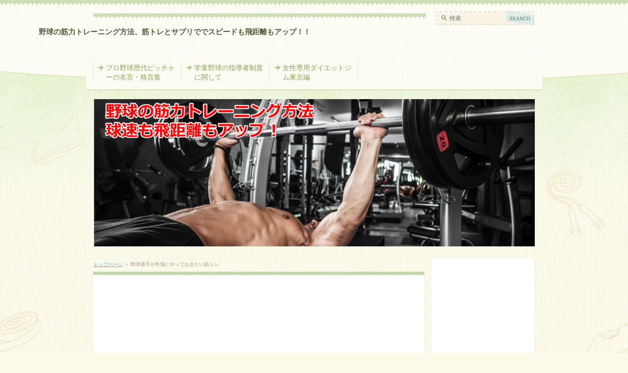

--- FILE ---
content_type: text/html
request_url: https://baseball-traveller.net/category11/
body_size: 5747
content:
<?xml version="1.0" encoding="UTF-8"?>
<!DOCTYPE html PUBLIC "-//W3C//DTD XHTML 1.0 Transitional//EN" "http://www.w3.org/TR/xhtml1/DTD/xhtml1-transitional.dtd">
<html xmlns="http://www.w3.org/1999/xhtml" xml:lang="ja" lang="ja">
<head prefix="og: https://ogp.me/ns#">
<meta http-equiv="Content-Type" content="text/html; charset=UTF-8" />
<meta http-equiv="Content-Style-Type" content="text/css" />
<meta http-equiv="Content-Script-Type" content="text/javascript" />
<meta name="viewport" content="width=device-width, initial-scale=1.0, minimum-scale=1.0, maximum-scale=1.0, user-scalable=no" />
<meta http-equiv="X-UA-Compatible" content="IE=edge,chrome=1" />
<title>野球選手が冬場にやっておきたい筋トレ</title>
<meta name="keywords" content="野球冬季,トレーニング,筋トレ" />
<meta name="description" content="野球を真剣にプレーしている野球少年、それを支えている人のサイトです。トレーニンググッツ野球教材を紹介していきます。ピッチャーの肩を強くする筋力トレーニング、自宅で出来るトレーニング、トレーニング本などを紹介します。これで、打撃も球速もアップ！" />
<script src="https://ajax.googleapis.com/ajax/libs/jquery/1.9.1/jquery.min.js" type="text/javascript" charset="UTF-8"></script>
<script src="../js/config.js" type="text/javascript" charset="UTF-8"></script>
<link rel="stylesheet" href="../styles.css" type="text/css" />
<link rel="stylesheet" href="../css/textstyles.css" type="text/css" />
<link rel="alternate" type="application/rss+xml" title="RSS" href="https://www.baseball-traveller.net/rss.xml" />
<script data-ad-client="ca-pub-4512725048182027" async src="https://pagead2.googlesyndication.com/pagead/js/adsbygoogle.js"></script>
<meta property="og:url" content="https://www.baseball-traveller.net/category11/">
<meta property="og:type" content="article">
<meta property="og:title" content="野球選手が冬場にやっておきたい筋トレ">
<meta property="og:description" content="野球を真剣にプレーしている野球少年、それを支えている人のサイトです。ここではオフシーズン、冬の間には野球選手はどのようなトレーニングをして来年を迎えればよいかの説明です">
<meta property="og:site_name" content="野球の筋力トレーニング方法、筋トレとサプリででスピードも飛距離もアップ！！">
<meta property="og:image" content="https://www.baseball-traveller.net/img/sample.jpg">
</head>
<body>
<div id="wrapper">
<div id="top">
<div class="inner">
<h1 id="logo"><span><a href="../"><div id="logo"><span class="logotext">野球の筋力トレーニング方法、筋トレとサプリででスピードも飛距離もアップ！！</span></div></a></span></h1>
<div id="topmenubtn"><span>MENU</span></div>
<div id="topmenubox">
<div id="searchbox"><form name="search" id="search" method="Get" action="../search.php">
<input type="text" Class="skwd" name="keyword" size="20" placeholder="検索" value="" required />
<input type="submit" value="SEARCH" />
</form></div>
<div id="topmenu"><div id="topmenu_inner">
<ul>
<li><span><a href="https://baseball-japan.jp/?p=4529" target="_blank" rel="noopener" ontouchstart>プロ野球歴代ピッチャーの名言・格言集</a></span></li>
<li><span><a href="https://baseball-japan.jp/?p=4529" target="_blank" rel="noopener" ontouchstart>学童野球の指導者制度に関して</a></span></li>
<li><span><a href="https://www.samadhi-studio.jp/entry283.html" target="_blank" rel="noopener" ontouchstart>女性専用ダイエットジム東京編</a></span></li>
</ul>
</div></div>
</div>
</div>
</div>
<div class="inner">
<div id="headerbox">
<div id="header">
<span><img src="../img/header.jpg" alt="野球選手が冬場にやっておきたい筋トレ" class="img-header" /></span>
</div>
</div>
<div id="column2">
<div id="contents">
<div id="layoutbox">
<div id="main">
<div id="siteNavi">
<span><a href="../">トップページ</a></span> ＞ <span>野球選手が冬場にやっておきたい筋トレ</span>
</div>
<div id="main_container">
<div id="main_inner">
<div id="mainbox">
<div class="inner">
<div class="freespace">
<div class="space-box">
<div class="space-body"><div id="space1"><script async src="//pagead2.googlesyndication.com/pagead/js/adsbygoogle.js"></script>
<ins class="adsbygoogle"
     style="display:block"
     data-ad-format="autorelaxed"
     data-ad-client="ca-pub-4512725048182027"
     data-ad-slot="7282151278"></ins>
<script>
     (adsbygoogle = window.adsbygoogle || []).push({});
</script></div></div>
</div>
</div>
<div class="freespace">
<div class="space-box">
<div class="space-body"><div id="space2"><div class="layout_l" style="width:49%;">
<script async src="//pagead2.googlesyndication.com/pagead/js/adsbygoogle.js"></script>
<!-- PC記事中レクタングル300 -->
<ins class="adsbygoogle"
     style="display:inline-block;width:300px;height:250px"
     data-ad-client="ca-pub-4512725048182027"
     data-ad-slot="1615343597"></ins>
<script>
(adsbygoogle = window.adsbygoogle || []).push({});
</script>
</div>
<div class="layout_r" style="width:49%;">
<script async src="//pagead2.googlesyndication.com/pagead/js/adsbygoogle.js"></script>
<!-- PC記事中レクタングル300 -->
<ins class="adsbygoogle"
     style="display:inline-block;width:300px;height:250px"
     data-ad-client="ca-pub-4512725048182027"
     data-ad-slot="1615343597"></ins>
<script>
(adsbygoogle = window.adsbygoogle || []).push({});
</script>
</div>
<br clear="all" /></div></div>
</div>
</div>
<div id="categorylist">
<div class="catbox">
<div class="catbox_inner">
<div class="body">
<div class="body_inner">
<div class="title"><a href="../category11/entry60.html">高校、大学の野球選手の冬場の筋トレは？</a></div>
<p>日本シリーズを過ぎると、野球シーズンも終わりに近づき、学童から大学生まで１１月に行われる秋の大会の後は極端に試合数は少なくなります。そこで来シーズンに向けての、トレーニングをして行く訳ですが、３月まではじっくり体作りを行いましょう。小学生、中学生はあまり筋肉肥大のプログラムを組む必要はありませんが、高校生以上は、増量して筋肉を付ける時期、身体を絞って付いた筋肉を実際のプレーに生かせるように実際にバ...</p>
<div class="more"><a href="../category11/entry60.html">続きを読む</a></div>
</div>
</div>
</div>
</div>
<div class="catbox">
<div class="catbox_inner">
<div class="body">
<div class="body_inner">
<div class="title"><a href="../category11/entry64.html">オフシーズンのトレーニングはなぜ大切か？</a></div>
<p>野球は、一般的に春から秋にかけて行う競技です。試合や練習は基本的に屋外で行うものであり、冬場は一部を除いて体力をつける時期になります。そもそも、冬に行うトレーニングにはどういった目的があるのでしょうか。一般的に冬に行うトレーニングには、二つの目的があります。一つ目は、体力づくりです。野球のシーズンは3月～10月頃まであり、プロ野球選手であれば年間140試合以上、アマチュアでも対外試合や練習なども含...</p>
<div class="more"><a href="../category11/entry64.html">続きを読む</a></div>
</div>
</div>
</div>
</div>
<div class="catbox">
<div class="catbox_inner">
<div class="body">
<div class="body_inner">
<div class="title"><a href="../category11/entry77.html">シーズンが終わったら、すぐにやった方が良い筋トレ！</a></div>
<p>学童野球はまだまだ試合がたくさんあると思いますが、中学３年生とか高校野球はそろそろ完全なオフシーズンに入っていきます。その間、のトレーニングですが本気で筋トレをするなら、幾つかの期間にわけてオフシーズンのトレーニングをすべきです。４つの期間にわけると、意外とオフシーズンは短いですね！　１．筋肉を付ける時期、筋トレは週に４回　１１月末～２．付けた筋肉を有効的に使う神経系の練習週４回の筋トレ　１２月末...</p>
<div class="more"><a href="../category11/entry77.html">続きを読む</a></div>
</div>
</div>
</div>
</div>
<div class="catbox">
<div class="catbox_inner">
<div class="body">
<div class="body_inner">
<div class="title"><a href="../category11/entry82.html">冬に必要な効果的な野球のトレーニングは何か？</a></div>
<p>野球もオフシーズンになれば、選手は試合がないので時間に余裕ができて、家族と過ごす時間が長くなるなど、体力時にも余裕が出てきます。しかし、その間もトレーニングをし続けなければ、すぐに体は鈍ってしまいますし、体型も変わってしまいます。そこで今回は、冬でもできる効果的なトレーニングメニューを紹介したいと思います。他の項では主に、器具を使った筋トレをしよう介しているので、ここでは、筋トレとは別に行うトレー...</p>
<div class="more"><a href="../category11/entry82.html">続きを読む</a></div>
</div>
</div>
</div>
</div>
</div>
</div>
</div>
</div>
</div>
</div>
<div id="menu">
<div class="freespace">
<div class="space-box">
<div class="menubox"><div id="space3"><script async src="//pagead2.googlesyndication.com/pagead/js/adsbygoogle.js"></script>
<!-- PC記事上、中レスポンシブ -->
<ins class="adsbygoogle"
     style="display:block"
     data-ad-client="ca-pub-4512725048182027"
     data-ad-slot="4985039596"
     data-ad-format="auto"></ins>
<script>
(adsbygoogle = window.adsbygoogle || []).push({});
</script></div></div>
</div>
</div>
<nav>
<div class="menuitem">
<h4><span><span><span>野球ポジション別、筋力トレーニング</span></span></span></h4>
<div class="menubox menulist"><div class="menulist_container"><div class="menulist_inner"><div class="menulistbox"><div class="menulistbox_container"><div class="menulistbox_inner"><ul id="menu1">
<li><a href="../category8/">キャッチャー専門のトレーニングは？ (2)</a></li>
<li><a href="../category4/">野球の野手に必要なトレーニングはどんなものか？ (3)</a></li>
<li><a href="../category3/">バッターの為の筋力トレーニング方法 (6)</a></li>
<li><a href="../category1/">野球の筋力トレーニング入門 (18)</a></li>
<li><a href="../category2/">ピッチャーのための筋力トレーニング！ (16)</a></li>
<li><a href="../category11/">野球選手が冬場にやっておきたい筋トレ (4)</a></li>
</ul></div></div></div></div></div></div>
</div>
<div class="menuitem">
<h4><span><span><span>プロ野球チーム</span></span></span></h4>
<div class="menubox menulist"><div class="menulist_container"><div class="menulist_inner"><div class="menulistbox"><div class="menulistbox_container"><div class="menulistbox_inner"><ul id="menu2">
<li><a href="../entry4.html">ロッテマーリンズの魅力は？</a></li>
<li><a href="../entry3.html">ロッテマリーンズに関して！！</a></li>
</ul></div></div></div></div></div></div>
</div>
<div class="menuitem">
<h4><span><span><span>野球の筋トレサプリとトレーニング用品</span></span></span></h4>
<div class="menubox menulist"><div class="menulist_container"><div class="menulist_inner"><div class="menulistbox"><div class="menulistbox_container"><div class="menulistbox_inner"><ul id="menu3">
<li><a href="../category10/">野球の筋トレサプリとトレーニンググッツ (9)</a></li>
</ul></div></div></div></div></div></div>
</div>
<div class="menuitem">
<h4><span><span><span>野球でのけがを防ぐ方法</span></span></span></h4>
<div class="menubox menulist"><div class="menulist_container"><div class="menulist_inner"><div class="menulistbox"><div class="menulistbox_container"><div class="menulistbox_inner"><ul id="menu4">
<li><a href="../category5/">ピッチャに多い身体のトラブル (8)</a></li>
</ul></div></div></div></div></div></div>
</div>
<div class="menuitem">
<h4><span><span><span>疲労とケガからの回復する方法</span></span></span></h4>
<div class="menubox menulist"><div class="menulist_container"><div class="menulist_inner"><div class="menulistbox"><div class="menulistbox_container"><div class="menulistbox_inner"><ul id="menu5">
<li><a href="../category6/">野球と筋肉トレーニングの疲労回復方法 (14)</a></li>
<li><a href="../category7/">野球でケガの後のトレーニングとストレッチ (4)</a></li>
</ul></div></div></div></div></div></div>
</div>
<div class="menuitem">
<h4><span><span><span>筋トレあれこれ番外編</span></span></span></h4>
<div class="menubox menulist"><div class="menulist_container"><div class="menulist_inner"><div class="menulistbox"><div class="menulistbox_container"><div class="menulistbox_inner"><ul id="menu6">
<li><a href="../category13/">筋肉トレお悩み解決コーナー (16)</a></li>
</ul></div></div></div></div></div></div>
</div>
<div class="menuitem">
<h4><span><span><span>野球がうまくなる筋トレ以外で必要なトレーニングは？</span></span></span></h4>
<div class="menubox menulist"><div class="menulist_container"><div class="menulist_inner"><div class="menulistbox"><div class="menulistbox_container"><div class="menulistbox_inner"><ul id="menu7">
<li><a href="../entry96.html">自分の目の能力に向いているスポーツは野球なのか？</a></li>
<li><a href="../entry95.html">KVA動体視力とは野球の関係は？</a></li>
<li><a href="../entry93.html">DVA動体視力と野球の関係は？</a></li>
<li><a href="../entry91.html">野球には動体視力はどの位必要なのか？</a></li>
<li><a href="../entry112.html">運営者情報</a></li>
<li><a href="../entry113.html">プライベートポリシー</a></li>
</ul></div></div></div></div></div></div>
</div>
</nav>
<div class="title"><span><span>最新記事</span></span></div>
<div class="menubox"><ul id="newEntry">
<li><span><a href="../entry113.html">プライベートポリシー</a></span></li>
<li><span><a href="../entry112.html">運営者情報</a></span></li>
<li><span><a href="../category6/entry111.html">小学生・中学生が野球でのけがを防ぐ方法とは？</a></span></li>
</ul></div>
<div class="freespace">
<div class="space-box">
<div class="title"><span><span>おススメテキスト！</span></span></div>
<div class="menubox"><div id="space4"><!-- Rakuten Widget FROM HERE --><script type="text/javascript">rakuten_design="slide";rakuten_affiliateId="0c1bb674.80907c69.0c1bb675.03587291";rakuten_items="ctsmatch";rakuten_genreId=0;rakuten_size="200x600";rakuten_target="_blank";rakuten_theme="gray";rakuten_border="off";rakuten_auto_mode="on";rakuten_genre_title="off";rakuten_recommend="on";</script><script type="text/javascript" src="http://xml.affiliate.rakuten.co.jp/widget/js/rakuten_widget.js"></script><!-- Rakuten Widget TO HERE -->
<script>
(adsbygoogle = window.adsbygoogle || []).push({});
</script>
<a href="http://baseball.blogmura.com/ranking.html" rel="noopener" target="_blank"><img class="lazyload" data-src="http://baseball.blogmura.com/img/baseball88_31.gif" width="88" height="31" border="0" alt="にほんブログ村 野球ブログへ" /><noscript><img src="http://baseball.blogmura.com/img/baseball88_31.gif" width="88" height="31" border="0" alt="にほんブログ村 野球ブログへ" /></noscript></a><br><a href="http://baseball.blogmura.com/ranking.html" rel="noopener" target="_blank">にほんブログ村</a>
<a href="http://blog.with2.net/link.php?1796505:1211" title="野球 ブログランキングへ"><img class="lazyload" data-src="http://blog.with2.net/img/banner/c/banner_1/br_c_1211_1.gif" width="110" height="31" border="0" /><noscript><img src="http://blog.with2.net/img/banner/c/banner_1/br_c_1211_1.gif" width="110" height="31" border="0" /></noscript></a><br><a href="http://blog.with2.net/link.php?1796505:1211" style="font-size:12px;">野球 ブログランキングへ</a>
<!-- SEOparts.2016 -->
<ul id="seoparts"><li><a href="http://seoparts.net/"><img class="lazyload" data-src="http://g24.seoparts.net/u80.gif" width="80" height="15" border="0" alt="SEOブログパーツ"><noscript><img src="http://g24.seoparts.net/u80.gif" width="80" height="15" border="0" alt="SEOブログパーツ"></noscript></a></li></ul>
<style type="text/css"><!-- #seoparts li {  min-height:20px; } #seoparts { list-style:none;margin:0px;padding:0px;font-size:14px }#seoparts-img-li img { vertical-align:top;margin-bottom:2px; } --></style>
<script type="text/javascript"><!--
seoparts_num=2;seoparts_cnt=8;
(function(){var sps = document.createElement('script'); sps.type = 'text/javascript'; sps.async = true;
sps.src = 'http://ux16.seoparts.net/uSz.js?0160206';
var s = document.getElementsByTagName('script')[0]; s.parentNode.insertBefore(sps, s);})();
//--></script>
<!-- /SEOparts.2016 --></div></div>
</div>
</div>
</div>
<br class="clear" />
</div>
</div>
</div>
<div id="btnbox">
<ul>
<li id="toppage"><a href="../">HOME</a></li>
<li id="pagetop"><a href="#top">PAGE TOP</a></li>
</ul>
</div>
<div id="footer">
<div class="inner">
<div id="footermenu">
</div>
<p id="footsub"></p>
<p>Copyright (C) 2022 野球の筋力トレーニング方法、筋トレとサプリででスピードも飛距離もアップ！！All Rights Reserved.<script>
  (function(i,s,o,g,r,a,m){i['GoogleAnalyticsObject']=r;i[r]=i[r]||function(){
  (i[r].q=i[r].q||[]).push(arguments)},i[r].l=1*new Date();a=s.createElement(o),
  m=s.getElementsByTagName(o)[0];a.async=1;a.src=g;m.parentNode.insertBefore(a,m)
  })(window,document,'script','//www.google-analytics.com/analytics.js','ga');
  ga('create', 'UA-63090653-18', 'auto');
  ga('send', 'pageview');
</script></p>
</div>
</div>
</div>
</div>
<script src="https://cdn.jsdelivr.net/npm/lazyload@2.0.0-rc.2/lazyload.js"></script>
<script>lazyload();</script>
</body>
</html>

--- FILE ---
content_type: text/html; charset=utf-8
request_url: https://www.google.com/recaptcha/api2/aframe
body_size: 268
content:
<!DOCTYPE HTML><html><head><meta http-equiv="content-type" content="text/html; charset=UTF-8"></head><body><script nonce="1FR3IzJwW-clsSZ8ZPzWfg">/** Anti-fraud and anti-abuse applications only. See google.com/recaptcha */ try{var clients={'sodar':'https://pagead2.googlesyndication.com/pagead/sodar?'};window.addEventListener("message",function(a){try{if(a.source===window.parent){var b=JSON.parse(a.data);var c=clients[b['id']];if(c){var d=document.createElement('img');d.src=c+b['params']+'&rc='+(localStorage.getItem("rc::a")?sessionStorage.getItem("rc::b"):"");window.document.body.appendChild(d);sessionStorage.setItem("rc::e",parseInt(sessionStorage.getItem("rc::e")||0)+1);localStorage.setItem("rc::h",'1769103254069');}}}catch(b){}});window.parent.postMessage("_grecaptcha_ready", "*");}catch(b){}</script></body></html>

--- FILE ---
content_type: text/css
request_url: https://baseball-traveller.net/styles.css
body_size: 18870
content:
@charset "UTF-8";
table{
width:100%;
font-size:13px;
margin:10px 0;
border-collapse:collapse;
border-spacing:0px;
}
th{
background-color:#EBEBEB;
padding:0;
}
td{
background-color:#FFFFFF;
padding:0;
}
table,td,th{
border:solid 1px #CCC;
}
table#toptbl,table#toptbl td,table#toptbl th{
 border:none;
}
#menu .ritem td,#rmenu .ritem td{border:none;}
.rtitle{
height:44px;
text-align:center;
overflow:hidden;
padding:4px;
}
.rimg{
text-align:center;
}
.timg img{
max-width:200px;
height:auto;
}
.price{
color:#CC0000;
font-weight:bold;
}
.tdesc{
text-align:left;
vertical-align:top;
}
.ritm{
background-color:#FFFFFF;
table-layout:fixed;
}
.ritm th,.ritm td{
padding:6px;
line-height:120%;
vertical-align:top;
text-align:center;
}
.tokusho{
}
.tokusho th, .tokusho td{
padding:8px;
}
.tokusho th{
background-color:#E3E3E3;
width:30%;
}
.ritm_desc{
}
.ritm_desc td{
vertical-align:top;
padding:10px;
}
.ritm_desc .title{
background-color:#EBEBEB;
padding:5px;
margin-bottom:8px;
text-align:left;
line-height:120%;
font-family:'HGP創英角ｺﾞｼｯｸUB', 'Hiragino Kaku Gothic Pro', 'ヒラギノ角ゴ Pro W6', sans-serif;
font-weight:normal;
}
.ritm_desc .title a{
color:#333;
}
.ritm_desc .title a:hover{
color:#FF0000;
}
.ritm_desc .desc{
padding:20px;
}
.ritm_desc .price{
text-align:left;
padding:0px;
}
.ritm_desc .img{
width:20%;
}
.ritm_desc .more, .ritm_desc .price, .ritm_desc .review{
line-height:25px;
height:25px;
margin-right:5px;
margin-left:5px;
}
table.rnk1item{
table-layout:auto;
border:solid 1px #CCC;
}
.rnk1item td,.rnk1item th{
border:none;
border-bottom:dotted 1px #CCC;
}
.rnk1item th{
background-color:#FFF;
width:auto;
padding:5px;
width:60px;
vertical-align:middle;
}
.rnk1item td{
background-color:#FFFFFF;
vertical-align:top;
font-size:12px;
line-height:130%;
padding:15px 10px;
}
.rnk1item .ttitle{
font-size:18px;
font-weight:bold;
margin-bottom:12px;
line-height:130%;
}
.rnk1item th, .rnk1item td{
}
.rnk1item .timg{
width:auto;
padding-top:10px;
vertical-align:middle;
}
.rnk1item .alt th, .rnk1item .alt td{
}
table.rnk2item{
table-layout:auto;
border:solid 1px #CCC;
}
.rnk2item .timg, .rnk2item .tdesc{
padding:8px;
vertical-align:top;
}
.rnk2item th.ttitle{
padding:10px;
text-align:left;
font-size:16px;
}
.rnk2item td{
overflow:hidden;
}
.rnk2item td.tdesc{
width:100%;
}
.rnk2item td.timg{
width:auto;
}
.rnk2item td.tdesc,.rnk2item td.timg{
border:none;
}
.rnk2item .timg img{
padding-bottom:10px;
height:auto;
}
.rnk2item .tdesc{
line-height:150%;
}
table.rnk2item table.ttable{
width:101%;
margin:0px;
padding:0px;
border:none;
table-layout:fixed;
}
.ttable th, .ttable td{
padding:8px;
line-height:130%;
text-align:center;
border:none;
border-right:dotted 1px #CCC;
}
.rnk3item{
table-layout:auto;
border:solid 1px #CCC;
}
.rnk3item th{
text-align:left;
padding:8px;
font-size:17px;
}
.rnk3item th img{
vertical-align:bottom;
margin-right:6px;
}
.rnk3item td{
padding:10px;
border:none;
}
.rnk3item td.timg{
text-align:center;
width:auto;
}
.rnk3item .img-center{
width:auto;
display:inline;
}
.rnk3item th img{
float:left;
}
.prc1item{
table-layout:auto;
}
.prc1item th{
padding:6px;
text-align:center;
}
.prc1item td{
text-align:center;
padding:6px;
}
.prc1item td{
text-align:center;
padding:6px;
}
.prc1item .alt td{
background-color:#F5F5F5;
}
.prc1item .price{
text-align:right;
width:100px;
font-size:15px;
}
.dsc1item,.dsc2item{
background-color:#CCCCCC;
table-layout:fixed;
}
.dsc1item th, .dsc1item td,.dsc2item th, .dsc2item td{
padding:6px;
}
.dsc1item th{
width:30%;
}
.dsc1item th , .dsc2item th{
text-align:center;
}
.dsc1item td , .dsc2item td{
vertical-align:top;
}
.tblmenu1item td{
font-size:12px;
line-height:130%;
vertical-align:top;
}
.tblmenu1item td .ttitle{
background-color:#EEEEEE;
font-weight:bolder;
padding:7px;
margin-bottom:8px;
font-size:13px;
}
@media screen and (max-width:640px){
td,th,tr{
-moz-box-sizing:border-box;
box-sizing:border-box;
}
tr{
width:100%;
}
.rnk1item th,.rnk1item td{
width:100%;
display:block;
border:none;
}
.rnk1item tr{
border-bottom:solid 1px #CCC;
}
.rnk1item .timg,.rnk1item th,.rnk1item .timg p,.rnk1item th p{
text-align:center !important;
}
.rnk2item td.timg, .rnk2item td.tdesc{
display:block;
width:100%;
border-right:solid 1px #CCC;
}
.rnk2item td.timg{
text-align:center !important;
}
.rnk3item th, .rnk3item td{
display:block;
width:100%;
}
.tokusho td,.tokusho th{
display:block;
width:100%;
}
}
table{
}
td{
}
th{
}
.rank1,.rank2,.rank3,.rank4,.rank5,.point,.point1,.point2,.point3,.point4,.point5,.point6,.point7,.point8,.point9,.point10{
font-family:sans-serif;
font-weight:bold;
_zoom:1;
overflow:hidden;
}
h4{
clear:none;
}
h4,h5,h6,ul,ol{
_zoom:1;
overflow:hidden;
}
.lbg{
line-height:140%;
}
.rank1,.rank2,.rank3,.rank4,.rank5{
background-repeat:no-repeat;
height:25px;
font-size:18px;
margin:10px 0 15px 0;
padding:35px 0 5px 65px;
color:#333;
border-bottom:dotted 1px #666;
clear:both;
}
.rank1{
background-image:url(./img/rank1_a.gif);
}
.rank2{
background-image:url(./img/rank2_a.gif);
}
.rank3{
background-image:url(./img/rank3_a.gif);
}
.rank4{
background-image:url(./img/rank4_a.gif);
}
.rank5{
background-image:url(./img/rank5_a.gif);
}
.point1,.point2,.point3,.point4,.point5 ,.point6 ,.point7 ,.point8 ,.point9 ,.point10{
background-repeat:no-repeat;
height:26px;
padding-left:46px;
font-size:16px;
margin-top:10px;
padding-top:14px;
margin-bottom:10px;
border-bottom:dotted 2px #CCC;
color:#3F3F3F;
background-position:4px top;
clear:both;
}
.point{
font-size:15px;
color:#333;
background-image:url(./img/point.png);
background-repeat:no-repeat;
padding-top:5px;
padding-bottom:5px;
padding-left:60px;
margin-bottom:5px;
line-height:130%;
}
.point1{
background-image:url(./img/point1.gif);
}
.point2{
background-image:url(./img/point2.gif);
}
.point3{
background-image:url(./img/point3.gif);
}
.point4{
background-image:url(./img/point4.gif);
}
.point5{
background-image:url(./img/point5.gif);
}
.point6{
background-image:url(./img/point6.gif);
}
.point7{
background-image:url(./img/point7.gif);
}
.point8{
background-image:url(./img/point8.gif);
}
.point9{
background-image:url(./img/point9.gif);
}
.point10{
background-image:url(./img/point10.gif);
}
.arrow_blue,.arrow_orange,.arrow_black,.arrow_red{
background-repeat:no-repeat;
font-weight:bold;
line-height:160%;
font-size:16px;
background-position:left center;
padding-left:25px;
margin-top:3px;
margin-bottom:3px;
font-family:sans-serif;
_zoom:1;
overflow:hidden;
}
.arrow_blue{
background-image:url(./img/arrow_blue.gif);
}
.arrow_orange{
background-image:url(./img/arrow_orange.gif);
}
.arrow_black{
background-image:url(./img/arrow_black.gif);
}
.arrow_red{
background-image:url(./img/arrow_red.gif);
}
blockquote{
font-size:12px;
color:#666666;
border:2px dotted #CCCCCC;
padding-top:10px;
padding-right:10px;
padding-bottom:10px;
padding-left:10px;
margin:15px;
line-height:130%;
}
.alert,.accept,.attention,.thint{
font-size:12px;
line-height:130%;
padding-top:10px;
padding-right:10px;
padding-bottom:10px;
padding-left:55px;
margin-top:10px;
margin-bottom:10px;
background-position:8px 3px;
}
.alert{
background-color:#FFEFEF;
background-image:url(./img/alert.png);
background-repeat:no-repeat;
color:#A2462F;
border:1px solid #FABDA7;
}
.accept{
border:1px solid #C2E39B;
background-color:#EFFADA;
background-image:url(./img/accept.png);
background-repeat:no-repeat;
color:#346F15;
}
.attention{
border:1px solid #FDE8A8;
background-color:#FEF8E0;
background-image:url(./img/attention.png);
background-repeat:no-repeat;
color:#804900;
}
.thint{
border:1px solid #C5D7ED;
background-color:#EFF4FA;
background-image:url(./img/thint.png);
background-repeat:no-repeat;
color:#2C4F7A;
}
 .user1,.user2{
font-size:12px;
line-height:130%;
padding-top:12px;
padding-right:12px;
padding-bottom:12px;
padding-left:100px;
margin-top:10px;
margin-bottom:10px;
background-repeat:no-repeat;
background-position:12px 12px;
background-color:#EFF4FA;
border:1px solid #C5D7ED;
min-height:70px;
_height:70px;
_zoom:1;
overflow:hidden;
}
 .user1{
background-image:url(./img/user1.png);
}
 .user2{
background-image:url(./img/user2.png);
}
.noimage{
padding-left:12px;
background-image:none;
min-height:15px;
}
.ylw{
background-color:#FFE566;
font-weight:bold;
padding:2px;
}
.nmlbox,.dottbox,.ylwbox,.graybg{
padding:15px;
margin-top:10px;
margin-bottom:10px;
clear:both;
}
 .graybg{
background-color:#EBEBEB;
}
.dottbox{
border:dotted 1px #666;
}
.nmlbox{
border:2px solid #CCCCCC;
}
.ylwbox{
background-color:#FFFFD2;
border:2px solid #CC0000;
}
.border1,.border2,.border3,.borderdot,.borderdot2{
margin:10px;
padding:0px;
line-height:1px;
height:1px;
_zoom:1;
overflow:hidden;
}
.border1{
border-bottom:solid 1px #999;
}
.border2{
border-bottom:solid 1px #990000;
}
.border3{
border-bottom:solid 1px #003366;
}
.borderdot{
border-top:dotted 1px #999;
}
.borderdot2{
border-top:dotted 2px #999;
}
.layout_l{
float:left;
}
.layout_r{
float:right;
}
.hd,.hd:hover,.hd:visited{
color:#333;
text-decoration:none;
}
.rnd1{
padding:15px;
margin:15px auto 15px auto;
}
.rnd1{
position:relative;
z-index:1;
padding:15px;
margin:15px auto 15px auto;
-moz-border-radius:10px;
-webkit-border-radius:10px;
border-radius:10px;
}
.rbox1{
background-color:#f0f0f0;
border:1px solid #d7d7d7;
}
.rbox2{
background-color:#FFF;
border:2px solid #FF843F;
}
.rbox3{
background-color:#FFF;
}
.rbox4{
background-color:#F5F5F5;
}
.shadow1,.shadow2,.shadow3{
padding:15px;
margin:15px auto 15px auto;
}
.shadow1{
-moz-box-shadow:2px 2px 2px rgba(0, 0, 0, 0.4);
-webkit-box-shadow:2px 2px 3px rgba(0, 0, 0, 0.4);
box-shadow:2px 2px 2px rgba(0, 0, 0, 0.4);
}
.shadow2{
-moz-box-shadow:2px 2px 3px rgba(0, 0, 0, 0.3);
-webkit-box-shadow:2px 2px 3px rgba(0, 0, 0, 0.3);
box-shadow:0px 0px 3px rgba(0, 0, 0, 0.3);
}
.question1{
font-size:17px;
font-weight:bold;
line-height:130%;
margin:15px auto 4px auto;
padding:5px 0 6px 50px;
background-image:url(./img/q1.png);
background-repeat:no-repeat;
background-position:10px top;
}
.answer1{
position:relative;
font-size:13px;
line-height:140%;
border:solid 1px #CCC;
background-color:#F5F5F5;
-moz-border-radius:10px;
-webkit-border-radius:10px;
border-radius:10px;
margin:5px auto 35px auto;
padding:20px 20px 20px 60px;
background-image:url(./img/a1.png);
background-repeat:no-repeat;
background-position:12px 18px;
}
.question2{
font-size:17px;
font-weight:bold;
line-height:130%;
margin:20px auto 4px auto;
padding:5px 0 6px 50px;
background-image:url(./img/q2.png);
background-repeat:no-repeat;
background-position:10px top;
}
.answer2{
position:relative;
font-size:13px;
line-height:140%;
margin:5px auto 15px auto;
padding:10px 10px 20px 50px;
background-image:url(./img/a2.png);
background-repeat:no-repeat;
background-position:10px 12px;
border-bottom:dotted 1px #CCC;
}
.bln{
font-size:13px;
line-height:130%;
_zoom:1;
overflow:hidden;
padding:0;
margin:0;
color:#333333;
}
.b_body{
margin:0;
width:auto;
padding:12px 19px;
_zoom:1;
overflow:hidden;
}
.balloon1 .b_body{
background-color:#F5F5F5;
border:solid 1px #CCC;
}
.balloon2 .b_body{
background-color:#FFF;
border:solid 1px #CCC;
}
.balloon3 .b_body{
background-color:#EBEBEB;
}
.balloon4 .b_body{
background-color:#EAF1FF;
border:solid 1px #6AA3F9;
}
.balloon5 .b_body{
background-color:#FFEAEA;
border:solid 1px #F96565;
}
.balloon6 .b_body{
background-color:#FFF;
border:solid 2px #CC0000;
}
.balloon7 .b_body{
background-color:#FFF;
border:solid 2px #0080B8;
}
.balloon8 .b_body{
background-color:#FFF;
border:solid 2px #FF8201;
}
.balloon9 .b_body{
background-color:#FFF;
border:2px solid #739221;
}
.bln .img-l{
position:relative;
z-index:100;
background-image:url(./img/balloon.png);
top:18px;
left:1px;
float:left;
width:28px;
height:19px;
margin:0;
}
.bln .img-r{
position:relative;
z-index:100;
background-image:url(./img/balloon.png);
top:18px;
right:1px;
float:right;
width:28px;
height:19px;
margin:0;
}
.bln .img-t{
position:relative;
z-index:100;
background-image:url(./img/balloon.png);
top:1px;
left:30px;
width:22px;
height:22px;
float:none;
margin:0;
}
.bln .img-b{
position:relative;
z-index:100;
background-image:url(./img/balloon.png);
bottom:1px;
left:30px;
width:22px;
height:22px;
margin:0;
}
div.bln:after{height:0; visibility:hidden; content:"."; display:block; clear:both;}
.balloon1 .img-b{ background-position:0 0;} 
.balloon1 .img-l{ background-position:0 -72px;} 
.balloon1 .img-r{ background-position:0 -139px;} 
.balloon1 .img-t{ background-position:0 -206px;} 
.balloon2 .img-b{ background-position:0 -278px;} 
.balloon2 .img-l{ background-position:0 -350px;} 
.balloon2 .img-r{ background-position:0 -417px;} 
.balloon2 .img-t{ background-position:0 -484px;} 
.balloon3 .img-b{ background-position:0 -556px;} 
.balloon3 .img-l{ background-position:0 -628px;} 
.balloon3 .img-r{ background-position:0 -695px;} 
.balloon3 .img-t{ background-position:0 -762px;} 
.balloon4 .img-b{ background-position:0 -834px;} 
.balloon4 .img-l{ background-position:0 -906px;} 
.balloon4 .img-r{ background-position:0 -973px;} 
.balloon4 .img-t{ background-position:0 -1040px;} 
.balloon5 .img-b{ background-position:0 -1112px;} 
.balloon5 .img-l{ background-position:0 -1184px;} 
.balloon5 .img-r{ background-position:0 -1251px;} 
.balloon5 .img-t{ background-position:0 -1318px;} 
.balloon6 .img-b{ background-position:0 -1390px;bottom:2px;} 
.balloon6 .img-l{ background-position:0 -1462px;left:2px;} 
.balloon6 .img-r{ background-position:0 -1531px;right:2px;} 
.balloon6 .img-t{ background-position:0 -1600px;top:2px;} 
.balloon7 .img-b{ background-position:0 -1672px;bottom:2px;} 
.balloon7 .img-l{ background-position:0 -1744px;left:2px;} 
.balloon7 .img-r{ background-position:0 -1813px;right:2px;} 
.balloon7 .img-t{ background-position:0 -1882px;top:2px;} 
.balloon8 .img-b{ background-position:-78px 0;bottom:2px;} 
.balloon8 .img-l{ background-position:-78px -72px;left:2px;}
.balloon8 .img-r{ background-position:-78px -141px;right:2px;}
.balloon8 .img-t{ background-position:-78px -210px;top:2px;}
.balloon9 .img-b{ background-position:-78px -282px;bottom:2px;} 
.balloon9 .img-l{ background-position:-78px -354px;left:2px;} 
.balloon9 .img-r{ background-position:-78px -423px;right:2px;} 
.balloon9 .img-t{ background-position:-78px -492px;top:2px;} 
#footermenu{
text-align:center;
padding:6px;
}
.txt-border{
background-image:url(./img/dott.gif);
background-repeat:repeat;
background-position:left top;
font-size:13px;
line-height:30px;
margin:10px;
padding:0 !important;
border:none !important;
box-shadow:none !important;
}
.txt-border p{
font-size:13px;
line-height:30px;
}
.txt-line {
border:2px solid #CCCCCC;
}
.txt-yellowback{
background-color:#FFF9DF;
border:2px solid #CC0000;
}
.txt-grayback{
background-color:#e6e6e6;
border:3px solid #f6f6f6;
}
.txt-grayback .body{
background-color:#fbfbfb;
}
.txt-colorback{
background-color:#ffe591;
border:3px solid #fff8e1;
}
.txt-colorback .body{
background-color:#fffcf2;
}
.txt-frame{
background-image:url(./img/frame_l.gif);
background-repeat:repeat-y;
background-position:left top;
}
.txt-frame .top{
background-image:url(./img/frame_t.gif);
background-repeat:no-repeat;
background-position:left top;
height:7px;
overflow:hidden;
}
.txt-frame .top_inner{
background-image:url(./img/frame_tr.gif);
background-repeat:no-repeat;
background-position:right top;
height:7px;
}
.txt-frame .body{
background-image:url(./img/frame_r.gif);
background-repeat:repeat-y;
background-position:right top;
padding:20px 25px;
*zoom:1;
}
.txt-frame .bottom{
background-image:url(./img/frame_b.gif);
background-repeat:no-repeat;
background-position:left top;
height:7px;
overflow:hidden;
}
.txt-frame .bottom span{
background-image:url(./img/frame_br.gif);
background-repeat:no-repeat;
background-position:right top;
display:block;
height:7px;
}
.txt-colorframe{
background-image:url(./img/colorframe_l.gif);
background-repeat:repeat-y;
background-position:left top;
}
.txt-colorframe .top{
background-image:url(./img/colorframe_t.gif);
background-repeat:no-repeat;
background-position:left top;
height:7px;
overflow:hidden;
}
.txt-colorframe .top_inner{
background-image:url(./img/colorframe_tr.gif);
background-repeat:no-repeat;
background-position:right top;
height:7px;
}
.txt-colorframe .body{
background-image:url(./img/colorframe_r.gif);
background-repeat:repeat-y;
background-position:right top;
padding:20px 25px;
*zoom:1;
}
.txt-colorframe .bottom{
background-image:url(./img/colorframe_b.gif);
background-repeat:no-repeat;
background-position:left top;
height:7px;
overflow:hidden;
}
.txt-colorframe .bottom span{
background-image:url(./img/colorframe_br.gif);
background-repeat:no-repeat;
background-position:right top;
display:block;
height:7px;
}
.txt-rndbox{
background-image:url(./img/round_l.gif);
background-repeat:repeat-y;
background-position:left top;
border:none !important;
box-shadow:none !important;
}
.txt-rndbox .top{
background-image:url(./img/round_t.gif);
background-repeat:no-repeat;
background-position:left top;
height:15px;
overflow:hidden;
}
.txt-rndbox .top_inner{
background-image:url(./img/round_tr.gif);
background-repeat:no-repeat;
background-position:right top;
height:15px;
}
.txt-rndbox .body{
background-image:url(./img/round_r.gif);
background-repeat:repeat-y;
background-position:right top;
padding:10px 25px;
*zoom:1;
}
.txt-rndbox .bottom{
background-image:url(./img/round_b.gif);
background-repeat:no-repeat;
background-position:left top;
height:15px;
overflow:hidden;
}
.txt-rndbox .bottom span{
background-image:url(./img/round_br.gif);
background-repeat:no-repeat;
background-position:right top;
display:block;
height:15px;
}
#main .txt-decbox1 h2,
#main .txt-decbox1 h3,
#main .txt-decbox1 h2 span,
#main .txt-decbox1 h3 span,
#main .txt-decbox2 h2,
#main .txt-decbox2 h3,
#main .txt-decbox2 h2 span,
#main .txt-decbox2 h3 span{
margin:0 !important;
background-image:none;
padding:0;
border:none;
background-color:transparent;
text-align:center;
font-size:20px;
line-height:1.3;
}
#main .txt-decbox1 h2:before,
#main .txt-decbox1 h3:before,
#main .txt-decbox2 h2:before,
#main .txt-decbox2 h3:before,
#main .txt-decbox1 h2:after,
#main .txt-decbox1 h3:after,
#main .txt-decbox2 h2:after,
#main .txt-decbox2 h3:after,
#main .txt-decbox1 h2 span:before,
#main .txt-decbox1 h3 span:before,
#main .txt-decbox2 h2 span:before,
#main .txt-decbox2 h3 span:before,
#main .txt-decbox1 h2 span:after,
#main .txt-decbox1 h3 span:after,
#main .txt-decbox2 h2 span:after,
#main .txt-decbox2 h3 span:after{
background:none;
border:none;
bottom:0;
left:0;
right:0;
top:0;
content:"";
position:static !important;
z-index:-1;
line-height:0;
display:none;
background-color:#fffbee;
}
#text1.txt-decbox1, #text2.txt-decbox1, #text3.txt-decbox1, #text4.txt-decbox1, #text5.txt-decbox1, #text6.txt-decbox1, #text7.txt-decbox1, #text8.txt-decbox1, #text9.txt-decbox1, #text10.txt-decbox1{
background-color:#fffbee;
}
.txt-decbox1{
background-color:#fffbee;
background-image:url(./img/decbox_l.gif);
background-repeat:repeat-y;
background-position:left top;
}
.txt-decbox1 .top{
background-image:url(./img/decbox_t.gif);
background-repeat:no-repeat;
background-position:left top;
height:auto;
padding:0;
}
.txt-decbox1 .top_inner{
background-image:url(./img/decbox_r.gif);
background-repeat:repeat-y;
background-position:right top;
}
.txt-decbox1 .top_inner .top_box{
background-image:url(./img/decbox_tr.gif);
background-repeat:no-repeat;
background-position:right top;
text-align:center;
margin:0;
min-height:36px;
}
#main .txt-decbox1 h2,
#main .txt-decbox1 h3{
display:block;
line-height:120%;
padding:30px 60px 10px;
}
.txt-decbox1 .body{
background-image:url(./img/decbox_r.gif);
background-repeat:repeat-y;
background-position:right top;
padding:10px 30px 0;
width:auto;
*zoom:1;
}
.txt-decbox1 .bottom{
background-image:url(./img/decbox_b.gif);
background-repeat:no-repeat;
background-position:left top;
height:50px;
padding:0;
}
.txt-decbox1 .bottom span{
background-image:url(./img/decbox_br.gif);
background-repeat:no-repeat;
background-position:right top;
display:block;
height:50px;
margin:0;
}
.txt-decbox2{
background-image:url(./img/decbox2_r.gif);
background-position:right bottom;
background-repeat:repeat-y;
}
.txt-decbox2 .top{
background-image:url(./img/decbox2_tr.gif);
background-repeat:no-repeat;
background-position:right top;
padding:16px 16px 0 0;
height:auto;
}
.txt-decbox2 .top_inner{
background-image:url(./img/decbox2_l.gif);
background-position:left top;
background-repeat:repeat-y;
}
.txt-decbox2 .top_inner .top_box{
background-image:url(./img/decbox2_t.gif);
background-position:left top;
background-repeat:no-repeat;
padding-left:16px;
position:relative;
top:-16px;
}
.txt-decbox2 .top_inner .top_box2{
background-image:url(./img/decbox2_t2.gif);
background-position:center top;
background-repeat:no-repeat;
display:block;
text-align:center;
min-height:30px;
}
#main .txt-decbox2 h2 span,
#main .txt-decbox2 h3 span{
padding:50px 14px 0;
}
.txt-decbox2 .body{
background-image:url(./img/decbox2_l.gif);
background-position:left bottom;
background-repeat:repeat-y;
margin-bottom:-20px;
margin-right:16px;
overflow:hidden;
padding:0 14px 0 30px;
position:relative;
*zoom:1;
}
.txt-decbox2 .bottom{
background-image:url(./img/decbox2_br.gif);
background-position:right top;
background-repeat:no-repeat;
height:60px;
}
.txt-decbox2 .bottom span{
background-image:url(./img/decbox2_b.gif);
background-position:left top;
background-repeat:no-repeat;
display:block;
height:60px;
}
.txt-decbox1, .txt-decbox2{
margin:20px 5px;
}
#main .txt-grayback, #main .txt-colorback, #main .txt-line, #main .txt-frame,#main .txt-colorframe ,#main .txt-rndbox{
margin-top:10px;
margin-bottom:10px;
}
#main .txt-grayback, #main .txt-colorback{
padding:1px;
}
#main .txt-grayback .body, #main .txt-colorback .body{
padding:20px;
*zoom:1;
}
#main .txt-frame, #main .txt-colorframe{
padding:0;
}
#main .txt-rndbox, #main .txt-decbox1, #main .txt-decbox2{
padding:0;
}
#main .txt-decbox1 .top h2 span,
#main .txt-decbox1 .top h3 span{
color:#92bb6a;
}
#main .txt-decbox2 .top h2 span,
#main .txt-decbox2 .top h3 span{
color:#a0c94e;
}
.hd{
color:#333;
text-decoration:none;
}
blockquote{
font-size:12px;
color:#666666;
border:2px dotted #CCCCCC;
padding-top:10px;
padding-right:10px;
padding-bottom:10px;
padding-left:10px;
margin:15px;
line-height:130%;
}
.grayline{
background-color:#FFF;
border:2px #ebebeb solid;
margin:0 0 10px 0;
padding:10px;
}
.graybg{
background-color:#f5f5f5;
border:2px solid #ddd;
}
.txt-decbox1 .body:after{
content:".";
visibility:hidden;
height:0;
margin:0;
padding:0;
clear:both;
}
*{
margin:0;
padding:0;
}
html, body, div, span, applet, object, iframe, h1, h2, h3, h4, h5, h6, p, blockquote, pre, a, abbr, acronym, address, big, cite, code, del, dfn, em, font, img, ins, kbd, q, s, samp, small, strike, strong, sub, sup, tt, var, b, u, i, center, dl, dt, dd, ol, ul, li, fieldset, form, label, legend, table, caption{
background:transparent;
border:0;
font-size:100%;
outline:0;
vertical-align:baseline;
}
blockquote:before, blockquote:after, q:before, q:after{
content:'';
content:none;
}
body{ line-height:1; }
ol, ul{ list-style:none; }
blockquote, q{ quotes:none; }
div, p, h1, h2, h3, h4, h5, h6{
_zoom:1;
display:block;
text-align:left;
}
img{
border:0;
}
@media screen and (max-width:899px){
img{
font-size:0;
height:auto;
line-height:0;
max-width:100%;
vertical-align:top;
}
}
@media screen and (max-width:640px){
img{
float:none !important;
}
}
:focus{ outline:0; }
ins{ text-decoration:none; }
del{ text-decoration:line-through; }
table{
border-collapse:collapse;
border-spacing:0;
}
input, select{
vertical-align:middle;
}
body{
background-color:#fcfae8;
background-image:url(img/body_bg.gif);
background-position:center top;
background-repeat:repeat;
color:#9e7f71;
font-family:'メイリオ', Helvetica, 'Hiragino Kaku Gothic Pro', sans-serif;
font-size:14px;
line-height:180%;
text-align:center;
letter-spacing:-0.001em;
-webkit-text-size-adjust:100%;
word-break:break-all;
}
@media screen and (-webkit-min-device-pixel-ratio:1.5){
body{
background-image:url(img/body_bg@2x.gif);
-webkit-background-size:192px 192px;
background-size:192px 192px;
}
}
h1, h2, h3, h4, h5, h6, .title, dt{
font-family:'ヒラギノ角ゴ Pro W3','Hiragino Kaku Gothic Pro','メイリオ',Meiryo,Verdana,'ＭＳ Ｐゴシック',sans-serif;
font-weight:700;
}
.clear{
clear:both;
font-size:1px;
line-height:0;
}
ul{
padding:10px 0;
}
ul li{
background-image:url(img/li.png);
background-position:left 8px;
background-repeat:no-repeat;
color:#a38269;
font-size:14px;
padding:10px 0 10px 34px;
position:relative;
}
@media screen and (-webkit-min-device-pixel-ratio:1.5){
ul li{
background-image:url(img/li@2x.png);
-webkit-background-size:30px 24px;
background-size:30px 24px;
}
}
ol{
list-style-type:decimal;
padding:10px 0 10px 25px;
}
ol li{
font-size:14px;
padding:5px 0;
}
a{ color:#5da8dc; }
a:hover{
color:#92caeb;
text-decoration:none;
}
a:hover img{
background:none !important;
}
a img{ background:none !important; }
#main a:hover, #menu a:hover, #rmenu a:hover, #pagetop a:hover{
left:1px;
position:relative;
top:1px;
}
@media screen and (max-width:640px){
#main a:hover, #menu a:hover, #rmenu a:hover, #pagetop a:hover{
left:0;
top:0;
}
}
#wrapper{
background-image:url(img/body_inner_bg.gif);
background-position:center top;
background-repeat:repeat-y;
overflow:hidden;
position:relative;
text-align:center;
}
#wrapper .inner{
background-image:url(img/wrapper_inner_bg.gif);
background-position:center top;
background-repeat:no-repeat;
padding-top:30px;
text-align:center;
width:100%;
}
#contents{
margin:0 auto 30px auto;
position:relative;
text-align:center;
width:900px;
}
#layoutbox{
line-height:0;
}
#siteNavi{
color:#af9583;
font-size:10px;
line-height:1.6;
margin:0 0 10px;
overflow:hidden;
}
@media screen and (max-width:899px){
#wrapper{
background-image:none;
background-position:0 0;
background-repeat:repeat;
}
#wrapper .inner{
padding-top:30px !important;
}
#contents{
padding:0 10px;
width:auto;
}
}
@media screen and (max-width:899px) and (-webkit-min-device-pixel-ratio:1.5){
#wrapper .inner{
background-image:url(img/wrapper_inner_bg@2x.gif);
-webkit-background-size:320px 236px;
background-size:320px 236px;
background-repeat:repeat-x;
}
}
@media screen and (max-width:640px){
#contents{
margin:0;
padding:0 5px;
}
#siteNavi{
padding:0 10px;
}
}
#btnbox{
background-image:url(img/btnbox_bg.png);
background-position:right 33px;
background-repeat:no-repeat;
height:115px;
margin:0 auto;
text-align:right;
width:960px;
}
@media screen and (-webkit-min-device-pixel-ratio:1.5){
#btnbox{
background-image:url(img/btnbox_bg@2x.png);
-webkit-background-size:172px 55px;
background-size:172px 55px;
}
}
#btnbox ul{
display:inline-block;
font-size:0;
letter-spacing:-.40em;
line-height:0;
overflow:visible;
padding:0 34px 0 0;
*display:inline;
*zoom:1;
}
#btnbox ul li{
background-image:none;
background-position:0 0;
background-repeat:repeat;
-webkit-background-size:auto auto;
background-size:auto auto;
display:inline-block;
font-size:0;
padding:0;
vertical-align:top;
z-index:5;
*display:inline;
*zoom:1;
}
#toppage{
display:none !important;
}
#pagetop a{
background-image:url(img/pagetop_button.png);
background-position:left top;
background-repeat:no-repeat;
display:block;
height:94px;
overflow:hidden;
text-indent:200%;
white-space:nowrap;
width:74px;
}
@media screen and (-webkit-min-device-pixel-ratio:1.5){
#pagetop a{
background-image:url(img/pagetop_button@2x.png);
-webkit-background-size:74px 94px;
background-size:74px 94px;
}
}
@media screen and (max-width:899px){
#btnbox{
position:relative;
right:-20px;
width:auto;
}
}
@media screen and (max-width:640px){
#btnbox{
background-position:center 50px;
height:auto;
padding-bottom:25px;
padding-top:5px;
right:auto;
top:auto;
}
#btnbox ul{
display:block;
padding:0;
text-align:center;
}
#btnbox ul li{
margin-right:56px;
position:relative;
}
#btnbox ul li:last-child{
margin-right:0;
}
#toppage{
display:inline-block !important;
}
#toppage a{
background-image:url(img/toppage_button.png);
background-position:left top;
background-repeat:no-repeat;
display:block;
height:111px;
overflow:hidden;
text-indent:200%;
white-space:nowrap;
width:88px;
}
#pagetop{
right:auto;
top:auto;
}
#pagetop a{
background-image:url(img/pagetop_button2.png);
height:111px;
width:88px;
}
}
@media screen and (max-width:640px) and (-webkit-min-device-pixel-ratio:1.5){
#toppage a{
background-image:url(img/toppage_button@2x.png);
-webkit-background-size:88px 111px;
background-size:88px 111px;
}
#pagetop a{
background-image:url(img/pagetop_button@2x.png);
-webkit-background-size:88px 111px;
background-size:88px 111px;
}
}
#searchbox{
background-image:url(img/search_input.png);
background-position:left top;
background-repeat:no-repeat;
font-size:12px;
height:28px;
left:50%;
margin-left:248px;
position:absolute;
text-align:left;
top:23px;
width:202px;
z-index:1;
}
#searchbox input{
background-color:transparent;
background-image:url(img/searchbutton.png);
background-position:left top;
background-repeat:no-repeat;
border:none;
color:#8e8162;
cursor:pointer;
font-size:0;
height:32px;
left:142px;
line-height:0;
overflow:hidden;
position:absolute;
text-indent:200%;
top:-3px;
white-space:nowrap;
width:60px;
-webkit-appearance:none;
}
@media screen and (-webkit-min-device-pixel-ratio:1.5){
#searchbox input{
background-image:url(img/searchbutton@2x.png);
-webkit-background-size:60px 32px;
background-size:60px 32px;
}
}
#searchbox .skwd{
background-image:none;
cursor:auto;
font-size:12px;
height:22px;
left:28px;
line-height:24px;
text-indent:0;
top:3px;
width:110px;
}
@media screen and (max-width:899px){
#searchbox{
background:none repeat scroll 0 0 #faf4e7;
left:auto;
margin-left:auto;
right:10px;
top:20px;
width:22.4444444444%;
}
#searchbox:before{
border:1px dashed #dfcfab;
bottom:0;
-webkit-box-sizing:border-box;
-moz-box-sizing:border-box;
box-sizing:border-box;
content:"";
left:-2px;
position:absolute;
right:0;
top:-2px;
}
#searchbox form:before{
border:2px solid #928568;
-webkit-border-radius:10px;
-moz-border-radius:10px;
border-radius:10px;
content:"";
height:5px;
left:5px;
position:absolute;
top:6px;
width:5px;
}
#searchbox form:after{
background-color:#928568;
-webkit-border-radius:3px;
-moz-border-radius:3px;
border-radius:3px;
content:"";
height:6px;
left:13px;
position:absolute;
top:12px;
-webkit-transform:rotate(-45deg);
transform:rotate(-45deg);
width:2px;
}
#searchbox input{
left:auto;
right:0;
top:-4px;
}
#searchbox .skwd{
-webkit-box-sizing:border-box;
-moz-box-sizing:border-box;
box-sizing:border-box;
left:0;
right:auto;
padding-left:25px;
padding-right:65px;
width:100%;
}
}
@media screen and (max-width:640px){
#searchbox{
background-color:transparent;
height:36px;
margin-bottom:10px;
position:relative;
right:auto;
top:auto;
width:100%;
}
#searchbox:before{
border:none;
bottom:auto;
-webkit-box-sizing:content-box;
-moz-box-sizing:content-box;
box-sizing:content-box;
left:auto;
position:static;
right:auto;
top:auto;
}
#searchbox form:before{
border:none;
-webkit-border-radius:0;
-moz-border-radius:0;
border-radius:0;
height:auto;
left:auto;
position:static;
top:auto;
width:auto;
}
#searchbox form:after{
background-color:transparent;
-webkit-border-radius:0;
-moz-border-radius:0;
border-radius:0;
height:auto;
left:auto;
position:static;
top:auto;
-webkit-transform:none;
transform:none;
width:auto;
}
#searchbox input{
background-color:#d2eae0;
background-image:url(img/searchbutton2.png), -webkit-gradient(linear, left top, left bottom, color-stop(0%,#d7eae2), color-stop(100%,#d2eae0));
background-image:url(img/searchbutton2.png), linear-gradient(to bottom, #d7eae2 0%,#d2eae0 100%);
background-position:0 0;
background-repeat:repeat;
-webkit-border-radius:3px;
-moz-border-radius:3px;
border-radius:3px;
-webkit-box-shadow:0 1px 2px rgba(0, 0, 0, 0.1);
-moz-box-shadow:0 1px 2px rgba(0, 0, 0, 0.1);
box-shadow:0 1px 2px rgba(0, 0, 0, 0.1);
color:#698984;
font-size:12px;
height:36px;
line-height:36px;
right:0;
text-indent:0;
top:auto;
width:20%;
white-space:normal;
}
#searchbox .skwd{
background-color:#faf6ec;
border:1px dashed #dbcaa6;
-webkit-box-shadow:2px 2px 4px rgba(88, 59, 0, 0.1) inset;
-moz-box-shadow:2px 2px 4px rgba(88, 59, 0, 0.1) inset;
box-shadow:2px 2px 4px rgba(88, 59, 0, 0.1) inset;
color:#9f8271;
font-size:14px;
height:36px;
line-height:26px;
padding:5px 10px;
right:auto;
top:auto;
width:79%;
}
}
@media screen and (max-width:640px) and (-webkit-min-device-pixel-ratio:1.5){
#searchbox input{
background-image:url(img/searchbutton2@2x.png), -webkit-gradient(linear, left top, left bottom, color-stop(0%,#d7eae2), color-stop(100%,#d2eae0));
background-image:url(img/searchbutton2@2x.png), linear-gradient(to bottom, #d7eae2 0%,#d2eae0 100%);
-webkit-background-size:6px 6px, auto auto;
background-size:6px 6px, auto auto;
}
}
.txt-img{
}
.txt-img img{
margin:0 8px 8px 8px;
}
.center{
margin-bottom:5px;
margin-top:5px;
text-align:center;
}
.float-l{ float:left;}
.float-r{ float:right;}
.float-l img,
.float-r img{
margin-bottom:20px;
}
.float-l img{ 
margin-right:20px;
}
.float-r img{
margin-left:20px;
}
.clear, .FloatEnd{
clear:both;
font-size:1px;
height:0;
line-height:0;
}
@media screen and (max-width:640px){
.txt-img{
padding:0 10px;
text-align:center !important;
}
.float-l p, .float-r p{
float:none;
text-align:center;
}
}
#top{
background-image:url(img/top_bg.gif);
background-position:center bottom;
background-repeat:repeat-y;
}
#top .inner{
background-image:url(img/top_inner_bg.gif);
background-position:center bottom;
background-repeat:no-repeat;
padding:0 0 1px !important;
position:relative;
text-align:center;
width:auto;
}
#top #logo, #top h1{
background-image:url(img/h1_bg.gif);
background-position:center top;
background-repeat:repeat-x;
padding:12px 0;
}
@media screen and (-webkit-min-device-pixel-ratio:1.5){
#top #logo, #top h1{
background-image:url(img/h1_bg@2x.gif);
-webkit-background-size:90px 12px;
background-size:90px 12px;
}
}
#top #logo span, #top h1 span{
display:block;
left:50%;
margin-left:-450px;
padding:15px 0;
position:relative;
width:678px;
}
#top #logo a, #top h1 a{
color:#505e39;
font-size:15px;
line-height:1.4;
text-decoration:none;
}
#top #logo a img, #top h1 a img{
vertical-align:middle;
}
@media screen and (max-width:899px){
#top{
background-image:none;
background-position:0 0;
background-repeat:no-repeat;
margin-bottom:-10px;
position:relative;
}
#top:before{
background-image:url(img/topmenu_bg.gif);
background-position:center top;
background-repeat:repeat;
-webkit-border-radius:0 0 450px 450px / 0 0 30px 30px;
-moz-border-radius:0 0 450px 450px / 0 0 30px 30px;
border-radius:0 0 450px 450px / 0 0 30px 30px;
bottom:-10px;
-webkit-box-shadow:0 2px 2px #dfe0b9;
-moz-box-shadow:0 2px 2px #dfe0b9;
box-shadow:0 2px 2px #dfe0b9;
content:"";
left:-100px;
position:absolute;
right:-100px;
top:0;
}
#top .inner{
background-image:none;
background-position:0 0;
background-repeat:no-repeat;
}
#top #logo, #top h1{
padding-bottom:0;
padding-left:10px;
padding-right:10px;
width:auto;
}
#top #logo span, #top h1 span{
left:auto;
margin-left:0;
padding:12px 0;
width:75.3333333333%;
}
}
@media screen and (max-width:899px) and (-webkit-min-device-pixel-ratio:1.5){
#top:before{
background-image:url(img/topmenu_bg@2x.gif);
-webkit-background-size:192px 192px;
background-size:192px 192px;
}
}
@media screen and (max-width:640px){
#top:before{
-webkit-border-radius:0 0 450px 450px / 0 0 40px 40px;
-moz-border-radius:0 0 450px 450px / 0 0 40px 40px;
border-radius:0 0 450px 450px / 0 0 40px 40px;
left:-30px;
right:-30px;
}
#top #logo, #top h1{
background-position:center -4px;
padding:8px 10px 2px 10px;
}
#top #logo span, #top h1 span{
padding:15px 56px 15px 0;
width:auto;
}
}
#headerbox{
padding-bottom:25px;
text-align:center;
}
#header{
height:355px;
margin:0 auto;
overflow:hidden;
position:relative;
text-align:left;
width:900px;
}
#header img{
left:0;
position:absolute;
top:0;
}
#header #headertxt{
left:0;
position:absolute;
top:0;
width:50%;
}
#header .title,
#header .desc{
left:50%;
position:relative;
text-align:center;
text-shadow:0 1px 2px rgba(0, 0, 0, 0.1);
top:80px;
}
#header .title a{
color:#92a958;
font-size:28px;
font-weight:700;
line-height:1.4;
text-decoration:none;
word-wrap:break-word;
}
#header .title a:hover{
color:#bbcb8d;
}
#header .desc{
color:#9e7f71;
font-size:14px;
line-height:1.6;
padding-top:5px;
word-wrap:break-word;
}
@media screen and (max-width:899px){
#headerbox{
padding-bottom:15px;
padding-left:10px;
padding-right:10px;
}
#header{
height:auto !important;
width:auto;
}
#header img{
position:static;
}
#header .title,
#header .desc{
top:60px;
}
#header .title a{
font-size:24px;
}
}
@media screen and (max-width:640px){
#headerbox{
padding-bottom:10px;
}
#header span{
-webkit-box-shadow:0 1px 3px rgba(193, 111, 29, 0.15);
-moz-box-shadow:0 1px 3px rgba(193, 111, 29, 0.15);
box-shadow:0 1px 3px rgba(193, 111, 29, 0.15);
display:block;
}
#header #headertxt{
left:auto;
overflow:hidden;
padding:15px 0 10px;
position:static;
top:auto;
width:auto;
}
#header .title,
#header .desc{
left:auto;
position:static;
top:auto;
}
#header .desc{
text-align:left;
}
#header .title a{
font-size:22px;
}
}
#topmenubtn{
display:none;
}
#topmenubox{
font-size:0;
text-align:center;
}
#topmenu{
margin:0 auto;
position:relative;
text-align:center;
top:-15px;
width:930px;
*zoom:1;
}
#topmenu #topmenu_inner{
background-color:#fffff7;
background-image:url(img/topmenu_bg.gif);
background-position:center top;
background-repeat:repeat;
-webkit-border-radius:3px;
-moz-border-radius:3px;
border-radius:3px;
-webkit-box-shadow:0 2px 2px #dfe0b9;
-moz-box-shadow:0 2px 2px #dfe0b9;
box-shadow:0 2px 2px #dfe0b9;
margin:0 0 -26px;
padding:10px 15px;
position:relative;
*zoom:1;
}
@media screen and (-webkit-min-device-pixel-ratio:1.5){
#topmenu #topmenu_inner{
background-image:url(img/topmenu_bg@2x.gif);
-webkit-background-size:192px 192px;
background-size:192px 192px;
}
}
#topmenu ul{
background-image:url(img/topmenu_li.png);
background-position:left top;
background-repeat:repeat-y;
font-family:'ヒラギノ角ゴ Pro W3','Hiragino Kaku Gothic Pro','メイリオ',Meiryo,Verdana,'ＭＳ Ｐゴシック',sans-serif;
overflow:hidden;
padding:0;
position:relative;
*zoom:1;
}
#topmenu li{
background-image:url(img/topmenu_li.png);
background-position:right top;
background-repeat:repeat-y;
-webkit-background-size:auto auto;
background-size:auto auto;
display:inline;
float:left;
margin:0 0 -32767px;
padding:0 0 32767px;
position:relative;
text-align:center;
width:180px;
*zoom:1;
}
#topmenu li span{
background-image:none;
background-position:0 0;
background-repeat:repeat;
-webkit-background-size:auto auto;
background-size:auto auto;
display:block;
padding:5px 10px;
position:relative;
*zoom:1;
}
#topmenu li a{
background-image:url(img/menu_bg.png);
background-position:left 3px;
background-repeat:no-repeat;
color:#84a659;
display:inline-block;
font-size:14px;
line-height:1.4;
padding-left:16px;
text-align:left;
text-decoration:none;
*zoom:1;
}
@media screen and (-webkit-min-device-pixel-ratio:1.5){
#topmenu li a{
background-image:url(img/menu_bg@2x.png);
-webkit-background-size:11px 12px;
background-size:11px 12px;
}
}
#topmenu li a:hover{
color:#b1c98e;
text-decoration:underline;
}
@media screen and (max-width:899px){
#topmenu{
padding:17px 10px 0;
width:auto;
}
#topmenu #topmenu_inner{
padding:0 0 5px;
}
#topmenu ul{
background-image:none;
background-position:0 0;
background-repeat:repeat;
display:table;
padding:0;
table-layout:fixed;
width:100%;
}
#topmenu li{
background-image:none;
background-position:0 0;
background-repeat:repeat;
border-right:1px dashed #ccd7b6;
display:table-cell;
float:none;
margin:0;
padding:0;
top:auto;
vertical-align:top;
width:auto;
}
#topmenu li:last-child{
border-right:none;
}
#topmenu li span{
background-image:none;
background-position:0 0;
background-repeat:repeat;
left:auto;
}
#topmenu li a{
font-size:13px;
}
}
@media screen and (max-width:640px){
#topmenubtn{
background-color:#ffffff;
-webkit-border-radius:4px;
-moz-border-radius:4px;
border-radius:4px;
-webkit-box-shadow:0 1px 3px rgba(193, 111, 29, 0.15);
-moz-box-shadow:0 1px 3px rgba(193, 111, 29, 0.15);
box-shadow:0 1px 3px rgba(193, 111, 29, 0.15);
-webkit-box-sizing:border-box;
-moz-box-sizing:border-box;
box-sizing:border-box;
cursor:pointer;
height:42px;
position:absolute;
right:10px;
top:12px;
width:49px;
z-index:2;
}
#topmenubtn span{
border:1px dashed #d9c6a0;
-webkit-border-radius:4px;
-moz-border-radius:4px;
border-radius:4px;
-webkit-box-sizing:border-box;
-moz-box-sizing:border-box;
box-sizing:border-box;
cursor:pointer;
display:block;
height:38px;
overflow:hidden;
position:absolute;
right:3px;
text-indent:200%;
top:2px;
white-space:nowrap;
width:43px;
z-index:0;
}
#topmenubtn span:before,
#topmenubtn span:after{
content:"";
position:absolute;
right:9px;
top:10px;
width:23px;
}
#topmenubtn span:before{
border-bottom:3px solid #b79978;
border-top:3px solid #b79978;
height:3px;
}
#topmenubtn span:after{
border-top:3px solid #b79978;
height:0;
margin-top:12px;
}
.topmenubtnOn{
display:block !important;
}
#topmenubox{
display:none;
overflow:hidden;
padding:0 10px 5px;
position:relative;
z-index:1;
}
.menuon{
display:block !important;
}
#topmenu{
margin:0;
padding:0;
top:auto;
}
#topmenu #topmenu_inner{
background-color:transparent;
background-image:none;
background-position:0 0;
background-repeat:repeat;
-webkit-border-radius:0;
-moz-border-radius:0;
border-radius:0;
-webkit-box-shadow:none;
-moz-box-shadow:none;
box-shadow:none;
margin:0;
padding:0;
}
#topmenu ul{
display:block;
margin:0;
padding:0 0 10px;
width:auto;
}
#topmenu li{
border-right:none;
display:block;
padding:0 0 2px 0;
}
#topmenu li:last-child{
padding:0;
}
#topmenu li span{
padding:0;
}
#topmenu li a{
background-color:#fffeed;
background-image:none;
background-position:0 0;
background-repeat:repeat;
border:1px solid #eddeb9;
-webkit-border-radius:3px;
-moz-border-radius:3px;
border-radius:3px;
color:#af856d;
display:block;
padding:12px 30px 12px 15px;
position:relative;
text-align:left;
}
#topmenu li a:before{
border-bottom:none;
border-left:none;
border-right:2px solid #cbae99;
border-top:2px solid #cbae99;
content:"";
height:5px;
margin-top:-4px;
position:absolute;
right:15px;
top:50%;
-webkit-transform:rotate(45deg);
transform:rotate(45deg);
width:5px;
}
}
#main{
float:right;
line-height:180%;
padding:4px 0 0;
position:relative;
width:675px;
}
#main #main_container{
background-color:#ffffff;
-webkit-box-shadow:0 2px 2px #f0e6d1;
-moz-box-shadow:0 2px 2px #f0e6d1;
box-shadow:0 2px 2px #f0e6d1;
padding:4px 0;
position:relative;
}
#main #main_inner{
background-image:url(img/main_bg.png);
background-position:left top;
background-repeat:repeat-x;
margin-top:-8px;
padding-top:8px;
position:relative;
}
#main #mainbox{
background-image:url(img/main_bg.png);
background-position:left bottom;
background-repeat:repeat-x;
margin-bottom:-8px;
overflow:hidden;
padding-bottom:8px;
position:relative;
}
#main .inner{
background-image:none;
background-position:0 0;
background-repeat:repeat;
-webkit-background-size:auto auto;
background-size:auto auto;
margin-top:-3px;
overflow:hidden;
padding:0 10px 10px !important;
position:relative;
text-align:left;
width:auto;
*zoom:1;
}
@media screen and (-webkit-min-device-pixel-ratio:1.5){
#main #main_inner,
#main #mainbox{
background-image:url(img/main_bg@2x.png);
-webkit-background-size:110px 8px;
background-size:110px 8px;
}
}
#main .text, #text1, #text2, #text3, #text4, #text5, #text6, #text7, #text8, #text9, #text10, #space1, #space2{
margin-bottom:30px;
padding:5px;
position:relative;
*zoom:1;
}
@media screen and (max-width:899px){
#main{
width:75.5555555556%;
}
}
@media screen and (max-width:640px){
#main{
float:none !important;
margin-bottom:10px;
padding:0;
position:static;
width:100%;
}
#main #main_container{
padding:0;
}
#main #main_inner{
background-image:none;
background-position:0 0;
background-repeat:repeat;
-webkit-background-size:auto auto;
background-size:auto auto;
margin:0;
padding:0;
}
#main #mainbox{
background-image:none;
background-position:0 0;
background-repeat:repeat;
-webkit-background-size:auto auto;
background-size:auto auto;
-webkit-border-radius:3px;
-moz-border-radius:3px;
border-radius:3px;
margin:0;
padding:3px 0;
}
#main #mainbox:before,
#main #mainbox:after{
background-color:#c1d9a6;
content:"";
height:3px;
left:0;
position:absolute;
right:0;
top:0;
z-index:2;
}
#main #mainbox:after{
bottom:0;
top:auto;
}
#main .inner{
background-image:none;
background-position:0 0;
background-repeat:repeat;
-webkit-background-size:auto auto;
background-size:auto auto;
margin-bottom:0;
}
#main .text, #text1, #text2, #text3, #text4, #text5, #text6, #text7, #text8, #text9, #text10, #space1, #space2{
margin-bottom:20px;
padding:0;
}
}
h2, h3, h4, h5, h6{
text-shadow:0 1px 1px rgba(0, 0, 0, 0.05);
}
#main h2,
#main h3{
background-color:#bbcda6;
background-image:url(img/h3.gif);
background-position:left top;
background-repeat:repeat-x;
margin:0 -11px 15px;
padding:3px 0 0 0;
position:relative;
z-index:1;
*zoom:1;
}
#main h2 span,
#main h3 span{
background-color:#fffcee;
background-image:url(img/h3_bg.gif);
background-position:left top;
background-repeat:repeat-x;
display:block;
margin:0;
padding:0;
position:relative;
*zoom:1;
}
#main h2 span span,
#main h3 span span{
background-color:transparent;
background-image:url(img/h3_bg_l.gif);
background-position:left top;
background-repeat:no-repeat;
}
#main h2 span span span,
#main h3 span span span{
background-image:none;
background-position:right top;
background-repeat:no-repeat;
border-bottom:1px dashed #f4e6b6;
border-left:1px solid #f8efcf;
border-right:1px solid #f8efcf;
color:#697349;
display:block;
font-size:20px;
line-height:1.4;
padding:15px 15px 15px 20px;
}
@media screen and (-webkit-min-device-pixel-ratio:1.5){
#main h2,
#main h3{
background-image:url(img/h3@2x.gif);
-webkit-background-size:90px 3px;
background-size:90px 3px;
}
#main h2 span,
#main h3 span{
background-image:none;
background-position:0 0;
background-repeat:repeat;
z-index:0;
}
#main h2 span span,
#main h3 span span{
background-image:url(img/h3_bg_l@2x.gif);
-webkit-background-size:118px 170px;
background-size:118px 170px;
z-index:auto;
}
#main h2 span:before,
#main h3 span:before{
background-image:-webkit-gradient(linear, left top, left bottom, color-stop(0%,#ffffff), color-stop(100%,#fffcee));
background-image:linear-gradient(to bottom, #ffffff 0%,#fffcee 100%);
content:"";
height:56px;
left:0;
position:absolute;
right:0;
top:0;
z-index:-1;
}
}
#main .text h3, #main #text1 h3, #main #text2 h3, #main #text3 h3, #main #text4 h3, #main #text5 h3, #main #text6 h3, #main #text7 h3, #main #text8 h3, #main #text9 h3, #main #text10 h3, #main #space1 h3, #main #space2 h3{
margin:20px 0;
}
#main h4{
background-color:#e6eed6;
background-image:url(img/h4_bg.gif);
background-position:left top;
background-repeat:repeat;
-webkit-border-radius:5px;
-moz-border-radius:5px;
border-radius:5px;
margin:0 auto 45px;
overflow:visible;
position:relative;
top:30px;
width:auto;
}
#main h4 span{
background-image:url(img/h4.png);
background-position:left top;
background-repeat:no-repeat;
color:#7fa025;
display:block;
font-size:18px;
line-height:1.5;
left:-7px;
padding:13px 8px 7px 67px;
position:relative;
top:-3px;
*zoom:1;
}
#main h5{
background-image:url(img/h5.png);
background-position:left bottom;
background-repeat:repeat-x;
color:#a38269;
font-size:16px;
line-height:1.5;
margin:25px auto 10px;
padding:3px 5px 12px 5px;
}
#main h6{
background-image:url(img/h6.png);
background-position:left top;
background-repeat:no-repeat;
color:#90a95d;
font-size:15px;
line-height:1.5;
margin:8px auto;
padding:10px 0 0 28px;
}
#main .atn02{
margin:10px 0;
position:relative;
}
#main .atn02 span{
background-color:#fffdf5;
background-image:url(img/atn_02.gif);
background-position:right top;
background-repeat:no-repeat;
border:1px solid #ffb600;
-webkit-border-radius:5px;
-moz-border-radius:5px;
border-radius:5px;
color:#ffa400;
display:block;
font-size:13px;
font-weight:bold;
line-height:1.6;
padding:25px;
position:relative;
*zoom:1;
}
@media screen and (-webkit-min-device-pixel-ratio:1.5){
#main h4{
background-image:url(img/h4_bg@2x.gif);
-webkit-background-size:100px 100px;
background-size:100px 100px;
}
#main h4 span{
background-image:url(img/h4@2x.png);
-webkit-background-size:60px 48px;
background-size:60px 48px;
}
#main h5{
background-image:url(img/h5@2x.png);
-webkit-background-size:38px 7px;
background-size:38px 7px;
}
#main h6{
background-image:url(img/h6@2x.png);
-webkit-background-size:21px 23px;
background-size:21px 23px;
}
#main .atn02 span{
background-image:url(img/atn_02@2x.gif);
-webkit-background-size:110px 85px;
background-size:110px 85px;
}
}
@media screen and (max-width:640px){
#main h2,
#main h3{
margin:0 -11px 10px;
position:relative;
}
#main .text h3, #main #text1 h3, #main #text2 h3, #main #text3 h3, #main #text4 h3, #main #text5 h3, #main #text6 h3, #main #text7 h3, #main #text8 h3, #main #text9 h3, #main #text10 h3, #main #space1 h3, #main #space2 h3{
margin:10px -11px;
}
#main .atn02 span{
-webkit-background-size:80px auto !important;
background-size:80px auto !important;
}
}
#menu{
float:left;
line-height:180%;
width:210px;
}
#menu .rankbox{
border-bottom:1px dashed #e1cdbf;
font-size:12px;
margin-bottom:10px;
overflow:hidden;
padding-bottom:10px;
width:100%;
}
#menu .rankbox img{
}
.menubox{
background-color:#ffffff;
-webkit-box-shadow:1px 2px 1px #efecd5;
-moz-box-shadow:1px 2px 1px #efecd5;
box-shadow:1px 2px 1px #efecd5;
margin-bottom:15px;
padding:10px;
position:relative;
}
.menubox ul{
padding:0;
overflow:hidden;
position:relative;
}
.menulist{
background-color:#f5ebd4;
background-image:url(img/menulist_bg.gif);
background-position:left top;
background-repeat:repeat;
-webkit-box-shadow:none;
-moz-box-shadow:none;
box-shadow:none;
padding:1px;
}
.menulist_container{
background-image:url(img/menulist_container_bg.gif);
background-position:left top;
background-repeat:repeat;
padding:3px 2px;
}
.menulist_inner,
.menulistbox,
.menulistbox_container,
.menulistbox_inner{
background-image:url(img/menulist_inner_bg.png);
background-repeat:no-repeat;
position:relative;
*zoom:1;
}
@media screen and (-webkit-min-device-pixel-ratio:1.5){
.menulist{
background-image:url(img/menulist_bg@2x.gif);
-webkit-background-size:20px 20px;
background-size:20px 20px;
}
.menulist_container{
background-image:url(img/menulist_container_bg@2x.gif);
-webkit-background-size:192px 192px;
background-size:192px 192px;
}
}
.menulist_inner{
background-position:left top;
}
.menulistbox{
background-position:right top;
}
.menulistbox_container{
background-position:left bottom;
}
.menulistbox_inner{
background-position:right bottom;
}
.menulist ul{
overflow:hidden;
padding:10px 3px 6px 3px;
position:relative;
*zoom:1;
}
.menulist li{
background-color:#fffef9;
background-image:none;
background-position:0 0;
background-repeat:repeat;
-webkit-background-size:auto auto;
background-size:auto auto;
border-bottom:1px solid #e7d7b2;
font-size:0;
line-height:0;
margin-bottom:4px;
overflow:hidden;
padding:0;
position:relative;
*zoom:1;
}
.menulist li a{
background-image:url(img/menu_bg.png);
background-position:10px 14px;
background-repeat:no-repeat;
color:#698445;
display:block;
font-size:14px;
line-height:1.5;
padding:10px 10px 10px 30px;
text-decoration:none;
*zoom:1;
}
.menulist li a:hover{
color:#9cb17b;
text-decoration:underline;
}
.menulist .l2 a,
.menulist .l3 a{
background-image:url(img/menu_bg2.png);
color:#829961;
font-weight:normal;
}
@media screen and (-webkit-min-device-pixel-ratio:1.5){
.menulist li a{
background-image:url(img/menu_bg@2x.png);
-webkit-background-size:11px 12px;
background-size:11px 12px;
}
.menulist .l2 a,
.menulist .l3 a{
background-image:url(img/menu_bg2@2x.png);
-webkit-background-size:13px 6px;
background-size:13px 6px;
}
}
.menulist .l2 a:hover,
.menulist .l3 a:hover{
color:#afc095;
}
.menulist .l2 a{
background-position:20px 20px;
padding-left:40px;
}
.menulist .l3 a{
background-position:30px 20px;
padding-left:50px;
}
#menu h4, #rmenu h4{
background-color:#cde3b4;
background-image:url(img/menu_h4_bg.gif);
background-position:left top;
background-repeat:repeat;
margin-bottom:29px;
overflow:visible;
padding:1px 0;
position:relative;
text-shadow:none;
top:16px;
z-index:1;
*zoom:1;
}
#menu h4 span, #rmenu h4 span{
background-image:url(img/menu_h4_bg_t.png);
background-position:left top;
background-repeat:no-repeat;
display:block;
position:relative;
top:-16px;
}
#menu h4 span span, #rmenu h4 span span{
background-image:url(img/menu_h4_bg_b.png);
background-position:left bottom !important;
background-repeat:no-repeat;
margin-bottom:-32px;
top:-7px;
}
#menu h4 span span span, #rmenu h4 span span span{
background-image:url(img/menu_h4.png);
background-position:right top !important;
background-repeat:no-repeat;
bottom:auto;
color:#698445;
display:block;
font-size:16px;
line-height:1.3;
margin:0;
padding:20px 66px 20px 12px;
text-shadow:0 1px 1px rgba(0, 0, 0, 0.1);
top:6px;
}
@media screen and (-webkit-min-device-pixel-ratio:1.5){
#menu h4, #rmenu h4{
background-image:url(img/menu_h4_bg@2x.gif);
-webkit-background-size:100px 100px;
background-size:100px 100px;
}
#menu h4 span, #rmenu h4 span{
background-image:url(img/menu_h4_bg_t@2x.png);
-webkit-background-size:210px 16px;
background-size:210px 16px;
}
#menu h4 span span, #rmenu h4 span span{
background-image:url(img/menu_h4_bg_b@2x.png);
-webkit-background-size:210px 8px;
background-size:210px 8px;
}
#menu h4 span span span, #rmenu h4 span span span{
background-image:url(img/menu_h4@2x.png);
-webkit-background-size:62px 58px;
background-size:62px 58px;
}
#menu h4 span span span:before, #menu h4 span span span:before{
background-image:url(img/menu_h4_bg_tr@2x.png);
background-position:left top;
background-repeat:repeat-x;
-webkit-background-size:210px 16px;
background-size:210px 16px;
content:"";
height:16px;
left:210px;
position:absolute;
right:0;
top:0;
z-index:-1;
}
#menu h4 span span span:after, #menu h4 span span span:after{
background-image:url(img/menu_h4_bg_br@2x.png);
background-position:left top;
background-repeat:repeat-x;
-webkit-background-size:210px 8px;
background-size:210px 8px;
bottom:6px;
content:"";
height:8px;
left:210px;
position:absolute;
right:0;
z-index:-1;
}
}
#menu .title, #rmenu .title{
background-color:#ffffff;
-webkit-box-shadow:1px 2px 1px #efecd5;
-moz-box-shadow:1px 2px 1px #efecd5;
box-shadow:1px 2px 1px #efecd5;
margin:0 0 14px;
padding:1px 0;
position:relative;
text-shadow:none;
top:14px;
}
#menu .title span, #rmenu .title span{
background-image:url(img/menu_title_bg.png);
background-position:center top;
background-repeat:no-repeat;
display:block;
margin-bottom:-15px;
padding:28px 10px 0;
position:relative;
top:-14px;
}
#menu .title span span, #rmenu .title span span{
background-image:url(img/menu_li_bg.gif);
background-position:left bottom;
background-repeat:repeat-x;
color:#a78266;
font-size:16px;
line-height:1.3;
margin:0;
padding:10px;
top:auto;
}
@media screen and (-webkit-min-device-pixel-ratio:1.5){
#menu .title span, #rmenu .title span{
background-image:url(img/menu_title_bg@2x.gif);
background-position:left 13px;
background-repeat:repeat-x;
-webkit-background-size:210px 19px;
background-size:210px 19px;
}
#menu .title span span, #rmenu .title span span{
background-image:url(img/menu_li_bg@2x.gif);
-webkit-background-size:3px 2px;
background-size:3px 2px;
}
#menu .title span span:before, #rmenu .title span span:before{
background-image:url(img/menu_title_bg_t@2x.png);
background-position:center top;
background-repeat:no-repeat;
-webkit-background-size:17px 14px;
background-size:17px 14px;
content:"";
height:14px;
left:0;
margin-left:-3px;
position:absolute;
right:0;
top:-28px;
}
}
@media screen and (max-width:899px){
#menu{
width:23.3333333333%;
}
.menulist_inner,
.menulistbox,
.menulistbox_container,
.menulistbox_inner{
background-image:none;
background-position:0 0;
background-repeat:repeat;
}
.menulist_inner:before,
.menulist_inner:after,
.menulistbox:before,
.menulistbox:after{
background-color:#d2bd8d;
-webkit-border-radius:10px;
-moz-border-radius:10px;
border-radius:10px;
content:"";
height:5px;
left:0;
position:absolute;
top:0;
width:5px;
}
.menulist_inner:after{
left:auto;
right:0;
}
.menulistbox:before{
bottom:0;
top:auto;
}
.menulistbox:after{
bottom:0;
left:auto;
right:0;
top:auto;
}
}
@media screen and (max-width:640px){
#menu{
float:none !important;
padding:0 5px;
width:auto;
}
.menubox{
-webkit-box-shadow:0px 2px 1px #efecd5;
-moz-box-shadow:0px 2px 1px #efecd5;
box-shadow:0px 2px 1px #efecd5;
}
.menulist{
background-color:transparent;
background-image:none;
background-position:0 0;
background-repeat:repeat;
-webkit-background-size:auto auto;
background-size:auto auto;
-webkit-border-radius:5px;
-moz-border-radius:5px;
border-radius:5px;
padding:0;
}
.menulist_container,
.menulist_inner,
.menulistbox,
.menulistbox_container,
.menulistbox_inner{
background-image:none;
background-position:0 0;
background-repeat:repeat;
-webkit-background-size:auto auto;
background-size:auto auto;
padding:0;
}
.menulist_inner:before,
.menulist_inner:after,
.menulistbox:before,
.menulistbox:after{
background-color:transparent;
-webkit-border-radius:0;
-moz-border-radius:0;
border-radius:0;
height:auto;
left:auto;
position:static;
top:auto;
width:auto;
}
.menulist ul{
background-color:#f8eed6 !important;
padding:4px !important;
}
.menulist li{
background-color:#ffffff !important;
border-bottom:1px dashed #f4e6b6 !important;
margin-bottom:0;
}
.menulist li:last-child{
border-bottom:none !important;
}
.menulist li a,
.menulist .l2 a,
.menulist .l3 a{
background-color:#ffffff !important;
background-image:-webkit-gradient(linear, left top, left bottom, color-stop(0%,#ffffff), color-stop(100%,#faf6e6)) !important;
background-image:linear-gradient(to bottom, #ffffff 0%,#faf6e6 100%) !important;
background-position:0 0 !important;
background-repeat:repeat !important;
-webkit-background-size:auto auto !important;
background-size:auto auto !important;
padding:12px 35px 12px 15px !important;
}
.menulist .l2 a,
.menulist .l3 a{
background-color:#fffef9 !important;
background-image:none !important;
}
.menulist .l2 a{
padding-left:20px !important;
}
.menulist .l3 a{
padding-left:30px !important;
}
.menulist li a:before,
.menulist .l2 a:before,
.menulist .l3 a:before{
border-bottom:none;
border-left:none;
border-right:2px solid #bace9b;
border-top:2px solid #bace9b;
content:"";
height:5px;
margin-top:-4px;
position:absolute;
right:15px;
top:50%;
-webkit-transform:rotate(45deg);
transform:rotate(45deg);
width:5px;
}
.menulist .l2 a:before,
.menulist .l3 a:before{
border-right:2px solid #d9c0a9;
border-top:2px solid #d9c0a9;
}
#menu h4, #rmenu h4{
-webkit-border-bottom-left-radius:0;
-webkit-border-bottom-right-radius:0;
-webkit-border-top-left-radius:3px;
-webkit-border-top-right-radius:3px;
-moz-border-radius:3px 3px 0 0;
border-radius:3px 3px 0 0;
margin-bottom:0;
top:auto;
}
#menu h4 span, #rmenu h4 span{
background-image:none;
background-position:0 0;
background-repeat:repeat;
-webkit-background-size:auto auto;
background-size:auto auto;
top:auto;
}
#menu h4 span span, #rmenu h4 span span{
background-image:-webkit-gradient(linear, left top, left bottom, color-stop(0%,rgba(255,255,255,0.2)), color-stop(100%,rgba(255,255,255,0)));
background-image:linear-gradient(to bottom, rgba(255,255,255,0.2) 0%,rgba(255,255,255,0) 100%);
background-position:0 0 !important;
background-repeat:repeat;
-webkit-background-size:auto auto;
background-size:auto auto;
-webkit-border-bottom-left-radius:0;
-webkit-border-bottom-right-radius:0;
-webkit-border-top-left-radius:3px;
-webkit-border-top-right-radius:3px;
-moz-border-radius:3px 3px 0 0;
border-radius:3px 3px 0 0;
margin-bottom:0;
top:auto;
}
#menu h4 span span span, #rmenu h4 span span span{
margin:-11px 0 0;
padding:20px 66px 20px 15px;
}
#menu .title, #rmenu .title{
-webkit-box-shadow:0px 2px 1px #efecd5;
-moz-box-shadow:0px 2px 1px #efecd5;
box-shadow:0px 2px 1px #efecd5;
}
#menu .title span, #rmenu .title span{
padding-left:0;
padding-right:0;
}
#menu .title span span, #rmenu .title span span{
background-image:none;
background-position:0 0;
background-repeat:repeat;
-webkit-background-size:auto auto;
background-size:auto auto;
border-bottom:1px dashed #e1cdbf;
padding:15px;
}
}
@media screen and (max-width:640px) and (-webkit-min-device-pixel-ratio:1.5){
#menu h4 span span span:before, #menu h4 span span span:before,
#menu h4 span span span:after, #menu h4 span span span:after{
background-image:none;
background-position:0 0;
background-repeat:repeat;
-webkit-background-size:auto auto;
background-size:auto auto;
bottom:auto;
content:"";
height:auto;
left:auto;
position:static;
right:auto;
z-index:auto;
}
}
.bannerbox{
overflow:hidden;
padding-bottom:10px;
}
.bannerbox ul{
padding:0;
}
.bannerbox li{
background-image:none;
background-position:0 0;
background-repeat:repeat;
-webkit-background-size:auto auto;
background-size:auto auto;
margin-bottom:5px;
overflow:hidden;
padding:0;
position:relative;
}
.bannerbox li a img{
vertical-align:bottom; 
}
@media screen and (max-width:899px){
.bannerbox li:last-child{
margin-bottom:0;
}
}
@media screen and (max-width:640px){
.bannerbox li{
text-align:center;
}
}
#menu ul#newEntry, #menu ul#entryarchive, #rmenu ul#newEntry, #rmenu ul#entryarchive{
margin-top:-5px;
}
ul#newEntry li, ul#entryarchive li{
background-image:url(img/menu_li_bg.gif);
background-position:left bottom;
background-repeat:repeat-x;
-webkit-background-size:auto auto;
background-size:auto auto;
font-size:12px;
line-height:1.6;
padding:0 0 2px 0;
*zoom:1;
}
ul#newEntry li span, ul#entryarchive li span{
background-image:url(img/menu_bg4.png);
background-position:5px 13px;
background-repeat:no-repeat;
color:#b49884;
display:inline-block;
padding:10px 10px 10px 22px;
*display:inline;
*zoom:1;
}
@media screen and (-webkit-min-device-pixel-ratio:1.5){
ul#newEntry li, ul#entryarchive li{
background-image:url(img/menu_li_bg@2x.gif);
-webkit-background-size:3px 2px;
background-size:3px 2px;
}
ul#newEntry li span, ul#entryarchive li span{
background-image:url(img/menu_bg4@2x.png);
-webkit-background-size:11px 12px;
background-size:11px 12px;
}
}
@media screen and (max-width:640px){
#menu ul#newEntry, #menu ul#entryarchive, #rmenu ul#newEntry, #rmenu ul#entryarchive{
margin:-10px;
padding:0 !important;
}
ul#newEntry li, ul#entryarchive li{
background-image:none;
background-position:0 0;
background-repeat:repeat;
-webkit-background-size:auto auto;
 background-size:auto auto;
border-bottom:1px dashed #e1cdbf !important;
margin:0;
padding:0;
}
ul#newEntry li:last-child, ul#entryarchive li:last-child{
border-bottom:medium none !important;
}
ul#newEntry li:before, ul#entryarchive li:before{
border-bottom:none;
border-left:none;
border-right:2px solid #d6bbaa;
border-top:2px solid #d6bbaa;
content:"";
height:5px;
margin-top:-4px;
position:absolute;
right:15px;
top:50%;
-webkit-transform:rotate(45deg);
transform:rotate(45deg);
width:5px;
}
ul#newEntry li span, ul#entryarchive li span{
background-image:none;
background-position:0 0;
background-repeat:repeat;
-webkit-background-size:auto auto;
background-size:auto auto;
padding:12px 35px 12px 15px !important;
}
}
#footer{
background-image:url(img/footer_bg.gif);
background-position:center top;
background-repeat:no-repeat;
text-align:center;
}
#footer .inner{
background-image:url(img/footer_inner_bg.gif);
background-position:center top;
background-repeat:no-repeat;
-webkit-background-size:auto auto;
background-size:auto auto;
margin-bottom:-40px;
overflow:hidden;
padding-bottom:10px;
padding-top:40px !important;
position:relative;
text-align:center;
top:-40px;
width:auto;
}
#footer a{
color:#9b694d;
}
#footer p{
color:#ac8168;
font-size:10px;
line-height:1.6;
overflow:hidden;
padding:15px 0;
position:relative;
text-align:center;
}
#footermenu,
#footer p#footsub{
background-color:transparent;
border-top:none;
font-size:0;
letter-spacing:-.40em;
line-height:0;
margin:0 auto;
padding:0 0 15px 0;
overflow:hidden;
text-align:center;
width:880px;
}
#footermenu span,
#footer p#footsub span{
display:inline-block;
margin:0 20px 10px;
*display:inline;
*zoom:1;
}
#footer p#footsub span{
width:auto;
}
#footermenu a,
#footer p#footsub a{
font-size:12px;
letter-spacing:normal;
line-height:1.4;
}
#footermenu a:hover,
#footer p#footsub a:hover{
color:#c19c83;
text-decoration:none;
}
@media screen and (max-width:899px){
#footer{
background-image:none;
background-position:0 0;
background-repeat:no-repeat;
position:relative;
text-align:center;
}
#footer:before{
background-image:url(img/footer_bg2.gif);
background-position:center top;
background-repeat:repeat;
border-top:1px solid rgba(234, 219, 185, 0.9);
bottom:0;
-webkit-border-radius:450px 450px 0 0 / 30px 30px 0 0;
-moz-border-radius:450px 450px 0 0 / 30px 30px 0 0;
border-radius:450px 450px 0 0 / 30px 30px 0 0;
content:"";
left:-100px;
position:absolute;
right:-100px;
top:-40px;
}
#footer .inner{
background-image:none;
background-position:0 0;
background-repeat:no-repeat;
padding-top:30px !important;
}
#footermenu,
#footer p#footsub{
padding:0 10px 10px 10px;
width:auto;
}
#footer p{
padding:10px;
}
}
@media screen and (max-width:899px) and (-webkit-min-device-pixel-ratio:1.5){
#footer:before{
background-image:url(img/footer_bg2@2x.gif);
-webkit-background-size:192px 192px;
background-size:192px 192px;
}
}
@media screen and (max-width:640px){
#footer:before{
-webkit-border-radius:450px 450px 0 0 / 60px 60px 0 0;
-moz-border-radius:450px 450px 0 0 / 60px 60px 0 0;
border-radius:450px 450px 0 0 / 60px 60px 0 0;
left:-30px;
right:-30px;
top:-40px;
}
#footer .inner{
padding-left:10px !important;
padding-right:10px !important;
}
#footermenu,
#footer p#footsub{
padding:0;
position:relative;
text-align:left;
}
#footermenu span,
#footer p#footsub span{
background-color:#fffeed;
border:1px solid #eddeb9;
-webkit-border-radius:3px;
-moz-border-radius:3px;
border-radius:3px;
display:block;
margin:0 0 2px 0;
position:relative;
}
#footermenu a,
#footer p#footsub a{
display:block;
font-size:13px;
line-height:1.6;
padding:10px 30px 10px 15px;
position:relative;
text-align:left;
text-decoration:none;
}
#footermenu a:before,
#footer p#footsub a:before{
border-bottom:none;
border-left:none;
border-right:2px solid #cbae99;
border-top:2px solid #cbae99;
content:"";
height:5px;
margin-top:-4px;
position:absolute;
right:15px;
top:50%;
-webkit-transform:rotate(45deg);
transform:rotate(45deg);
width:5px;
}
#footer p{
border-top:medium none;
margin:10px -10px 0;
}
}
#whatsnew{
background-color:#ffffff;
border:1px solid #f5efd8;
-webkit-box-shadow:0 1px 2px #ebebeb;
-moz-box-shadow:0 1px 2px #ebebeb;
box-shadow:0 1px 2px #ebebeb;
padding:4px;
position:relative;
}
#whatsnew #whatsnew_inner{
background-color:#fcf9ed;
background-image:url(img/whatsnew_bg.gif);
background-position:left bottom;
background-repeat:repeat;
position:relative;
}
@media screen and (-webkit-min-device-pixel-ratio:1.5){
#whatsnew #whatsnew_inner{
background-image:url(img/whatsnew_bg@2x.gif);
-webkit-background-size:100px 100px;
background-size:100px 100px;
}
}
#whatsnew .title{
background-image:url(img/whatsnew_title.png);
background-position:2px 3px;
background-repeat:no-repeat;
padding:3px 2px 0;
position:relative;
}
#whatsnew .title span{
background-image:url(img/whatsnew_title.png);
background-position:right top;
background-repeat:no-repeat;
display:block;
padding:0 18px;
position:relative;
*zoom:1;
}
#whatsnew .title span span{
background-image:none;
background-position:0 0;
background-repeat:repeat;
border-bottom:2px solid #f4e8d0;
padding:0;
}
#whatsnew .title span span span{
background-image:url(img/whatsnew_title_bg.gif);
background-position:right top;
background-repeat:no-repeat;
border-bottom:none;
color:#a38269;
display:block;
font-size:16px;
line-height:1.6;
margin-bottom:-14px;
padding:14px 10px 28px;
width:auto;
}
@media screen and (-webkit-min-device-pixel-ratio:1.5){
#whatsnew .title span span span{
background-image:url(img/whatsnew_title_bg@2x.png);
-webkit-background-size:114px 63px;
background-size:114px 63px;
}
}
#whatsnew ul{
overflow:hidden;
padding:0 18px 10px;
position:relative;
}
#whatsnew ul li{
background-image:none;
background-position:0 0;
background-repeat:repeat;
-webkit-background-size:auto auto;
background-size:auto auto;
border-bottom:1px solid #f4e8d0;
color:#977f75;
font-size:12px;
line-height:22px;
overflow:visible;
padding:32px 12px 12px;
*zoom:1;
}
#whatsnew ul li span{
background-image:url(img/whatsnew_li.gif);
background-position:left top;
background-repeat:repeat;
position:relative;
*zoom:1;
}
#whatsnew ul li span span{
background-image:none;
background-position:0 0;
background-repeat:repeat;
color:#b2a096;
display:block;
font-size:11px;
left:0;
position:absolute;
top:-22px;
}
@media screen and (max-width:899px){
#whatsnew .title,
#whatsnew .title span{
background-image:none;
background-position:0 0;
background-repeat:repeat;
}
#whatsnew .title:before,
#whatsnew .title:after{
background-image:-webkit-gradient(linear, left top, left bottom, color-stop(0%,#d4e589), color-stop(100%,#b8d47e));
background-image:linear-gradient(to bottom, #d4e589 0%,#b8d47e 100%);
-webkit-border-radius:10px;
-moz-border-radius:10px;
border-radius:10px;
content:"";
height:10px;
left:2px;
position:absolute;
top:3px;
width:10px;
}
#whatsnew .title:after{
left:auto;
right:2px;
}
#whatsnew ul li{
padding:12px;
}
#whatsnew ul li span span{
left:auto;
position:static;
top:auto;
}
}
@media screen and (max-width:640px){
#whatsnew .title{
padding-left:0;
padding-right:0;
}
#whatsnew .title span{
padding:0;
}
#whatsnew .title span span span{
margin-bottom:-18px;
padding:10px 20px 28px;
}
#whatsnew ul{
padding:0;
}
#whatsnew ul li{
padding:10px 15px;
}
#whatsnew ul li:last-child{
border-bottom:medium none;
}
}
#categorylist{
overflow:hidden;
position:relative;
}
#categorylist .catbox{
background-color:#f9f6e5;
margin-bottom:15px;
overflow:hidden;
padding:10px;
position:relative;
}
#categorylist .catbox_inner{
background-color:#ffffff;
background-image:url(img/category_bg.gif);
background-position:left top;
background-repeat:repeat;
-webkit-box-shadow:0 0 5px #e6deb9;
-moz-box-shadow:0 0 5px #e6deb9;
box-shadow:0 0 5px #e6deb9;
padding:1px;
position:relative;
*zoom:1;
}
@media screen and (-webkit-min-device-pixel-ratio:1.5){
#categorylist .catbox_inner{
background-image:url(img/category_bg@2x.gif);
-webkit-background-size:100px 30px;
background-size:100px 30px;
}
}
#categorylist .body{
background-image:url(img/category_bg_l.png);
background-position:left top;
background-repeat:no-repeat;
margin-left:-11px;
margin-top:-11px;
position:relative;
*zoom:1;
}
#categorylist .body_inner{
background-image:url(img/category_bg_r.png);
background-position:right top;
background-repeat:no-repeat;
overflow:hidden;
padding:25px 25px 15px 15px;
position:relative;
right:-11px;
}
#categorylist .thumb{
float:left;
padding:0 20px 10px 0;
}
#categorylist .thumb img{
vertical-align:bottom;
}
#categorylist .title{
overflow:hidden;
padding-bottom:10px;
position:relative;
}
#categorylist .title a{
background-image:url(img/category_title.png);
background-position:left bottom;
background-repeat:repeat-x;
color:#69724c;
display:block;
font-size:20px;
font-weight:700;
line-height:1.4;
padding:12px 0 32px;
position:relative;
text-decoration:none;
text-shadow:0 1px 3px rgba(0, 0, 0, 0.2);
*zoom:1;
}
@media screen and (-webkit-min-device-pixel-ratio:1.5){
#categorylist .title a{
background-image:url(img/category_title@2x.png);
-webkit-background-size:298px 24px;
background-size:298px 24px;
}
}
#categorylist .title a:hover{
color:#90a95d;
left:auto;
top:auto;
text-decoration:underline;
}
#categorylist p{
color:#ad8f7b;
font-size:12px;
line-height:1.8;
overflow:hidden;
padding-bottom:5px;
}
#categorylist .more{
float:right;
position:relative;
z-index:0;
}
#categorylist .more a{
background-image:url(img/button_more2.png);
background-position:left top;
background-repeat:no-repeat;
display:block;
height:42px;
overflow:hidden;
text-indent:200%;
white-space:nowrap;
width:108px;
}
@media screen and (-webkit-min-device-pixel-ratio:1.5){
#categorylist .more a{
background-image:url(img/button_more2@2x.png);
-webkit-background-size:108px 42px;
background-size:108px 42px;
}
}
#pagelist{
margin-bottom:10px;
margin-top:10px;
padding:0 10px;
text-align:center;
}
#pagelist ul{
font-size:0;
letter-spacing:-.40em;
line-height:0;
padding:0;
}
#pagelist li{
background-image:none;
background-position:0 0;
background-repeat:repeat;
-webkit-background-size:auto auto;
background-size:auto auto;
display:inline-block;
font-size:14px;
letter-spacing:normal;
line-height:normal;
margin:0 5px 10px;
padding:0;
*display:inline;
*zoom:1;
}
#pagelist a{
background-color:#f9f6e5;
-webkit-border-radius:5px;
-moz-border-radius:5px;
border-radius:5px;
color:#69724c;
display:inline-block;
line-height:34px;
padding:0 13px;
position:relative;
text-align:center;
*display:inline;
*zoom:1;
}
#pagelist a:hover{
background-color:#a2c36a;
color:#ffffff;
}
@media screen and (max-width:899px){
#categorylist .body,
#categorylist .body_inner{
background-image:none;
background-position:0 0;
background-repeat:repeat;
}
#categorylist .body:before,
#categorylist .body_inner:before{
background-color:#b8dfee;
content:"";
height:7px;
left:2px;
position:absolute;
top:12px;
-webkit-transform:rotate(-30deg);
transform:rotate(-30deg);
width:34px;
}
#categorylist .body_inner:before{
left:auto;
right:2px;
-webkit-transform:rotate(30deg);
transform:rotate(30deg);
}
#categorylist .thumb{
padding:0 15px 10px 0;
}
}
@media screen and (max-width:640px){
#categorylist{
background-color:#f9f6e5;
margin:-10px -10px 0;
padding:10px 5px 0;
}
#categorylist .catbox{
background-color:transparent;
margin-bottom:10px;
overflow:visible;
padding:0;
}
#categorylist .catbox_inner{
-webkit-background-size:50px auto;
background-size:50px auto;
}
#categorylist .body_inner{
padding:25px 20px 5px 10px;
}
#categorylist .body:before{
left:4px;
}
#categorylist .body_inner:before{
right:4px;
}
#categorylist .thumb{
padding:0 10px 10px 0;
}
#categorylist .thumb img{
max-width:90px;
}
#categorylist .title a{
-webkit-background-size:50% auto;
background-size:50% auto;
font-size:16px;
line-height:1.4;
padding:6px 0 20px;
}
#categorylist p{
font-size:11px;
line-height:1.6;
padding-bottom:0;
}
#categorylist .more a{
-webkit-background-size:86px auto;
background-size:86px auto;
height:34px;
width:86px;
}
}
#entrylist{
padding-bottom:10px;
position:relative;
}
#entrylist h4{
background-color:transparent;
background-image:url(img/entry_title_bg.gif);
background-position:left bottom;
background-repeat:repeat-x;
-webkit-background-size:auto auto;
background-size:auto auto;
-webkit-border-radius:0;
-moz-border-radius:0;
border-radius:0;
margin:0 0 1px 0;
padding:0 0 10px;
position:relative;
text-shadow:none;
top:auto;
}
#entrylist h4 span{
background-image:url(img/entry_title.png);
background-position:left 3px;
background-repeat:no-repeat;
-webkit-background-size:auto auto;
background-size:auto auto;
color:#a38269;
display:block;
font-size:16px;
line-height:1.5;
padding:2px 0 2px 52px;
left:auto;
position:relative;
top:auto;
}
#entrylist dl{
background-image:url(img/entry_li.gif);
background-position:left bottom;
background-repeat:repeat-x;
overflow:hidden;
padding:0 0 3px;
position:relative;
*height:1%;
}
#entrylist dt{
background-image:url(img/entry_li.gif);
background-position:left top;
background-repeat:repeat-x;
padding:14px 15px 12px;
position:relative;
*height:1%;
}
@media screen and (-webkit-min-device-pixel-ratio:1.5){
#entrylist h4{
background-image:url(img/entry_title_bg@2x.gif);
-webkit-background-size:200px 3px;
background-size:200px 3px;
}
#entrylist h4 span{
background-image:url(img/entry_title@2x.png);
-webkit-background-size:44px 21px;
background-size:44px 21px;
}
#entrylist dl,
#entrylist dt{
background-image:url(img/entry_li@2x.png);
-webkit-background-size:30px 3px;
background-size:30px 3px;
}
}
#entrylist dt a{
font-size:14px;
font-weight:700;
line-height:1.6;
}
#entrylist dd{
font-size:12px;
line-height:1.6;
padding:0 15px 5px;
position:relative;
top:-8px;
}
#relNavigate{
font-size:0;
letter-spacing:-.40em;
line-height:0;
margin-bottom:20px;
padding-bottom:10px;
overflow:hidden;
padding-top:10px;
position:relative;
text-align:center;
}
#relNavigate a{
background-color:#f9f6e5;
-webkit-border-radius:5px;
-moz-border-radius:5px;
border-radius:5px;
color:#69724c;
display:inline-block;
font-size:14px;
font-weight:700;
letter-spacing:normal;
line-height:32px;
margin-left:15px;
margin-right:15px;
padding:0 16px;
position:relative;
*display:inline;
*zoom:1;
}
#relNavigate a:hover{
color:#90a95d;
text-decoration:none;
}
@media screen and (max-width:899px){
#relNavigate{
margin-bottom:10px;
padding-bottom:5px;
padding-top:5px;
}
}
@media screen and (max-width:640px){
#entrylist{
padding-bottom:0;
}
#entrylist dt{
padding:12px 10px 10px;
}
#entrylist dd{
padding:0 10px 5px;
}
#relNavigate a{
margin-left:5px;
margin-right:5px;
}
}
#sitemaps{
margin-bottom:10px;
overflow:hidden;
}
#sitemaps ul{
padding:0 10px;
margin:10px 0;
}
#sitemaps li{
background-color:transparent;
background-image:none;
 background-position:0 0;
background-repeat:repeat;
-webkit-background-size:auto auto;
background-size:auto auto;
font-size:0;
letter-spacing:-.40em;
line-height:0;
padding:0;
}
#sitemaps .l1{
margin-top:10px;
}
#sitemaps .l2{
margin-left:20px;
margin-top:10px;
}
#sitemaps .l3{
margin-left:30px;
margin-top:10px;
}
#sitemaps li a{
background-image:url(img/menu_bg.png);
background-position:left 10px;
background-repeat:no-repeat;
color:#698445;
display:inline-block;
font-size:16px;
letter-spacing:normal;
line-height:1.6;
padding:5px 0 2px 20px;
*display:inline;
*zoom:1;
}
#sitemaps .l1 a{
font-weight:700;
}
#sitemaps .l2 a,
#sitemaps .l3 a{
background-image:url(img/menu_bg2.png);
background-position:left 11px;
font-size:14px;
padding:2px 0 2px 20px;
}
@media screen and (max-width:899px) and (-webkit-min-device-pixel-ratio:1.5){
#sitemaps li a{
background-image:url(img/menu_bg@2x.png);
-webkit-background-size:11px 12px;
background-size:11px 12px;
}
#sitemaps .l2 a,
#sitemaps .l3 a{
background-image:url(img/menu_bg2@2x.png);
-webkit-background-size:13px 6px;
background-size:13px 6px;
}
}
#sitemaps li a:hover{
color:#9cb17b;
text-decoration:none;
}
#sitemaps .l2 a:hover,
#sitemaps .l3 a:hover{
color:#afc095;
}
@media screen and (max-width:640px){
#sitemaps{
margin:0 -10px;
}
#sitemaps ul{
padding:0;
margin:0;
}
#sitemaps ul:first-child{
border-top:1px dashed #f4e6b6;
}
#sitemaps li{
border-bottom:1px dashed #f4e6b6;
}
#sitemaps li,
#sitemaps .l1,
#sitemaps .l2,
#sitemaps .l3{
margin-left:0;
margin-top:0;
}
#sitemaps li a,
#sitemaps .l2 a,
#sitemaps .l3 a{
background-color:#ffffff;
background-image:-webkit-gradient(linear, left top, left bottom, color-stop(0%,#ffffff), color-stop(100%,#faf6e6));
background-image:linear-gradient(to bottom, #ffffff 0%,#faf6e6 100%);
background-position:0 0;
background-repeat:repeat;
-webkit-background-size:auto auto;
background-size:auto auto;
display:block;
font-size:14px;
line-height:1.5;
padding:12px 35px 12px 15px;
text-decoration:none;
}
#sitemaps .l2 a,
#sitemaps .l3 a{
background-color:#fffef9;
background-image:none;
}
#sitemaps .l2 a{
padding-left:20px;
}
#sitemaps .l3 a{
padding-left:30px;
}
#sitemaps li a:before,
#sitemaps .l2 a:before,
#sitemaps .l3 a:before{
border-bottom:none;
border-left:none;
border-right:2px solid #bace9b;
border-top:2px solid #bace9b;
content:"";
height:5px;
margin-top:-4px;
position:absolute;
right:15px;
top:50%;
-webkit-transform:rotate(45deg);
transform:rotate(45deg);
width:5px;
}
#sitemaps .l2 a:before,
#sitemaps .l3 a:before{
border-right:2px solid #d9c0a9;
border-top:2px solid #d9c0a9;
}
}
#space3, #space4, #space5, #space6{
font-size:12px;
line-height:1.4;
overflow:hidden;
position:relative;
}
.blog{
border-bottom:1px dashed #e1cdbf;
margin:10px 0;
overflow:hidden;
padding:10px;
}
.blog .thumb{
float:left;
margin-right:15px;
}
.blog .thumb img{ width:125px; }
.blog .title{
font-size:16px;
line-height:1.4;
margin-bottom:5px;
}
.blog .title a{ color:#92a958; }
.blog .title a:hover{ color:#bbcb8d; }
.blog .info{
color:#af9583;
font-size:12px;
margin-bottom:5px;
}
.blog .info a{ color:#af9583; }
.blog .info a:hover{ color:#cfbdb0; }
.blog .body{
line-height:1.6;
overflow:hidden;
}
.blog .more{
font-size:14px;
font-weight:700;
margin-bottom:8px;
margin-top:8px;
text-align:right;
}
@media screen and (max-width:640px){
.blog{
padding:5px 0;
}
.blog:last-child{
border-bottom:none;
margin-bottom:0;
}
.blog .thumb img{
max-width:90px;
vertical-align:bottom;
}
.blog .body{
font-size:11px;
}
}
#searchresult{
overflow:hidden;
margin-bottom:20px;
padding:5px;
}
#searchresult dl{
margin:-5px;
position:relative;
}
#searchresult dt{
font-size:15px;
padding:5px;
}
#searchresult dd{
border-bottom:1px dashed #e1cdbf;
font-size:13px;
line-height:1.5;
margin:0 0 10px;
padding:0 5px 15px;
position:relative;
*zoom:1;
}
#searchresult b{
color:#92a958;
}
@media screen and (max-width:640px){
#searchresult{
overflow:visible;
padding:0;
}
#searchresult dl{
margin:0 0 -20px 0;
}
#searchresult dt{
padding:5px 0;
}
#searchresult dd{
font-size:12px;
margin:0 0 5px;
padding:0 0 10px;
}
#searchresult dd:last-child{
border-bottom:medium none;
margin:0;
}
}
#linklist{
overflow:hidden;
text-align:left;
padding-bottom:20px;
}
#linklist dt{
font-size:15px;
padding:5px;
}
#linklist dd{
border-bottom:1px dashed #e1cdbf;
font-size:13px;
line-height:1.5;
margin:0 0 10px;
padding:0 5px 15px;
position:relative;
*zoom:1;
}
@media screen and (max-width:640px){
#linklist{
padding-bottom:0;
}
#linklist dt{
padding:5px 0;
}
#linklist dd{
font-size:12px;
margin:0 0 5px;
padding:0 0 10px;
}
#linklist dd:last-child{
border-bottom:medium none;
margin:0;
}
}
#main .point1, #main .point2, #main .point3, #main .point4, #main .point5, #main .point6, #main .point7, #main .point8, #main .point9, #main .point10{
background-position:left top;
background-repeat:no-repeat;
color:#85ab60;
font-size:22px;
font-weight:700;
height:auto;
line-height:1.4;
margin-bottom:5px;
margin-top:15px;
padding:24px 0 10px 80px;
text-shadow:0 1px 1px rgba(0, 0, 0, 0.05);
*zoom:1;
}
.point1{ background-image:url(img/point1.png); }
.point2{ background-image:url(img/point2.png); }
.point3{ background-image:url(img/point3.png); }
.point4{ background-image:url(img/point4.png); }
.point5{ background-image:url(img/point5.png); }
.point6{ background-image:url(img/point6.png); }
.point7{ background-image:url(img/point7.png); }
.point8{ background-image:url(img/point8.png); }
.point9{ background-image:url(img/point9.png); }
.point10{ background-image:url(img/point10.png); }
@media screen and (-webkit-min-device-pixel-ratio:1.5){
.point1{ background-image:url(img/point1@2x.png); }
.point2{ background-image:url(img/point2@2x.png); }
.point3{ background-image:url(img/point3@2x.png); }
.point4{ background-image:url(img/point4@2x.png); }
.point5{ background-image:url(img/point5@2x.png); }
.point6{ background-image:url(img/point6@2x.png); }
.point7{ background-image:url(img/point7@2x.png); }
.point8{ background-image:url(img/point8@2x.png); }
.point9{ background-image:url(img/point9@2x.png); }
.point10{ background-image:url(img/point10@2x.png); }
#main .point1, #main .point2, #main .point3, #main .point4, #main .point5, #main .point6, #main .point7, #main .point8, #main .point9, #main .point10{
-webkit-background-size:72px 62px;
background-size:72px 62px;
}
}
#main .point1, #main .point2, #main .point3, #main .point4, #main .point5, #main .point6, #main .point7, #main .point8, #main .point9, #main .point10{ border:none; }
#main .rank1, #main .rank2, #main .rank3, #main .rank4, #main .rank5, #main .rank6, #main .rank7, #main .rank8, #main .rank9, #main .rank10{ border:none; height:auto; }
#main .rank{
background-color:#cfe2bd;
background-image:url(img/rank_bg.gif);
background-position:left top;
background-repeat:repeat;
margin-bottom:20px;
overflow:hidden;
padding:10px;
position:relative;
}
#main .rank-container{
background-color:#fcfbf2;
background-image:url(img/rank_container.gif);
background-position:left top;
background-repeat:repeat;
-webkit-border-radius:3px;
-moz-border-radius:3px;
border-radius:3px;
-webkit-box-shadow:0 1px 2px #a7c292;
-moz-box-shadow:0 1px 2px #a7c292;
box-shadow:0 1px 2px #a7c292;
padding:15px 0;
position:relative;
}
#main .rank .top{
background-image:url(img/rank_bg_tb.gif);
background-position:left top;
background-repeat:repeat-x;
left:-10px;
padding:10px 25px 0;
position:absolute;
right:-10px;
top:-10px;
}
#main .rank .top span{
background-image:url(img/rank_inner.gif);
background-position:left top;
background-repeat:repeat-x;
display:block;
position:relative;
}
#main .rank .top span span{
background-image:url(img/rank_top_bg_tr.png);
background-position:right top;
background-repeat:no-repeat;
display:block;
right:-15px;
}
#main .rank .top span span span{
background-image:url(img/rank_top_bg.png);
background-position:right top;
background-repeat:no-repeat;
height:190px;
overflow:hidden;
right:10px;
}
#main .rank .bottom{
background-image:url(img/rank_bg_tb.gif);
background-position:left bottom;
background-repeat:repeat-x;
bottom:-10px;
left:-10px;
padding:0 25px 10px;
position:absolute;
right:-10px;
}
#main .rank .bottom span{
background-image:url(img/rank_inner.gif);
background-position:left bottom;
background-repeat:repeat-x;
display:block;
position:relative;
}
#main .rank .bottom span span{
background-image:url(img/rank_bottom_bg.png);
background-position:left bottom;
background-repeat:no-repeat;
height:55px;
left:-15px;
overflow:hidden;
}
#main .rank-inner{
background-image:url(img/rank_inner_lr.gif);
background-position:right top;
background-repeat:repeat-y;
}
@media screen and (-webkit-min-device-pixel-ratio:1.5){
#main .rank{
background-image:url(img/rank_bg@2x.gif);
-webkit-background-size:90px 90px;
background-size:90px 90px;
}
#main .rank-container{
background-image:url(img/rank_container@2x.gif);
-webkit-background-size:192px 192px;
background-size:192px 192px;
}
#main .rank .top{
background-image:url(img/rank_bg_tb@2x.gif);
-webkit-background-size:30px 1px;
background-size:30px 1px;
}
#main .rank .top span{
background-image:url(img/rank_inner@2x.gif);
-webkit-background-size:88px 6px;
background-size:88px 6px;
}
#main .rank .top span span{
background-image:url(img/rank_top_bg_tr@2x.png);
-webkit-background-size:132px 62px;
background-size:132px 62px;
}
#main .rank .top span span span{
background-image:url(img/rank_top_bg@2x.png);
-webkit-background-size:186px 190px;
background-size:186px 190px;
}
#main .rank .bottom{
background-image:url(img/rank_bg_tb@2x.gif);
-webkit-background-size:30px 1px;
background-size:30px 1px;
}
#main .rank .bottom span{
background-image:url(img/rank_inner@2x.gif);
-webkit-background-size:88px 6px;
background-size:88px 6px;
}
#main .rank .bottom span span{
background-image:url(img/rank_bottom_bg@2x.png);
-webkit-background-size:114px 56px;
background-size:114px 56px;
}
#main .rank-inner{
background-image:url(img/rank_inner_lr@2x.gif);
-webkit-background-size:6px 47px;
background-size:6px 47px;
}
}
#main .rank1,#main .rank2,#main .rank3,#main .rank4,#main .rank5,#main .rank6,#main .rank7,#main .rank8,#main .rank9,#main .rank10{
background-position:left top;
background-repeat:no-repeat;
border:medium none;
color:#aa8a7f;
font-size:28px;
font-weight:700;
height:auto;
line-height:1.3;
margin-bottom:15px;
margin-top:15px;
padding:24px 0 14px 82px;
text-shadow:0 1px 3px rgba(0, 0, 0, 0.1);
*zoom:1;
}
#main .rank1,#main .rank2,#main .rank3{
}
#main .rank4,#main .rank5,#main .rank6,#main .rank7,#main .rank8,#main .rank9,#main .rank10{
background-position:7px top;
padding:15px 0 10px 82px;
}
#main .rank .rank1,#main .rank .rank2,#main .rank .rank3,#main .rank .rank4,#main .rank .rank5,#main .rank .rank6,#main .rank .rank7,#main .rank .rank8,#main .rank .rank9,#main .rank .rank10{
margin:0 0 15px;
position:relative;
}
#main .rank .rank1,#main .rank .rank2,#main .rank .rank3{
}
#main .rank .rank4,#main .rank .rank5,#main .rank .rank6,#main .rank .rank7,#main .rank .rank8,#main .rank .rank9,#main .rank .rank10{
}
.rank1{ background-image:url(img/rank1.png); }
.rank2{ background-image:url(img/rank2.png); }
.rank3{ background-image:url(img/rank3.png); }
.rank4{ background-image:url(img/rank4.png); }
.rank5{ background-image:url(img/rank5.png); }
.rank6{ background-image:url(img/rank6.png); }
.rank7{ background-image:url(img/rank7.png); }
.rank8{ background-image:url(img/rank8.png); }
.rank9{ background-image:url(img/rank9.png); }
.rank10{ background-image:url(img/rank10.png); }
@media screen and (-webkit-min-device-pixel-ratio:1.5){
.rank1{ background-image:url(img/rank1@2x.png); }
.rank2{ background-image:url(img/rank2@2x.png); }
.rank3{ background-image:url(img/rank3@2x.png); }
.rank4{ background-image:url(img/rank4@2x.png); }
.rank5{ background-image:url(img/rank5@2x.png); }
.rank6{ background-image:url(img/rank6@2x.png); }
.rank7{ background-image:url(img/rank7@2x.png); }
.rank8{ background-image:url(img/rank8@2x.png); }
.rank9{ background-image:url(img/rank9@2x.png); }
.rank10{ background-image:url(img/rank10@2x.png); }
#main .rank1,#main .rank2,#main .rank3{
-webkit-background-size:74px 74px;
background-size:74px 74px;
}
#main .rank4,#main .rank5,#main .rank6,#main .rank7,#main .rank8,#main .rank9,#main .rank10{
-webkit-background-size:60px 60px;
background-size:60px 60px;
}
}
#main .rankbox{
background-image:url(img/rank_inner_lr.gif);
background-position:left top;
background-repeat:repeat-y;
padding:10px 20px;
position:relative;
}
@media screen and (-webkit-min-device-pixel-ratio:1.5){
#main .rankbox{
background-image:url(img/rank_inner_lr@2x.gif);
-webkit-background-size:6px 47px;
background-size:6px 47px;
}
}
#main .rankbox .rankbox-inner{
overflow:hidden;
position:relative;
}
#main .rankbox .feature{
overflow:hidden;
position:relative;
}
#main .rankbox .feature span{
background-image:url(img/comment_bg.gif);
background-position:left top;
background-repeat:repeat;
-webkit-box-shadow:0 1px 2px #e5e3dc;
-moz-box-shadow:0 1px 2px #e5e3dc;
box-shadow:0 1px 2px #e5e3dc;
display:inline-block;
margin-bottom:10px;
padding:2px;
position:relative;
top:5px;
*display:inline;
*zoom:1;
}
@media screen and (-webkit-min-device-pixel-ratio:1.5){
#main .rankbox .feature span{
background-image:url(img/comment_bg@2x.gif);
-webkit-background-size:23px 23px;
background-size:23px 23px;
}
}
#main .rankbox .feature span span{
background-image:none;
background-position:0 0;
background-repeat:repeat;
-webkit-box-shadow:none;
-moz-box-shadow:none;
box-shadow:none;
color:#9a7f73;
border-left:1px dashed #c5b8b2;
border-right:1px dashed #c5b8b2;
display:block;
font-size:18px;
font-weight:700;
line-height:1.4;
margin:-5px 0;
padding:8px 20px;
position:relative;
top:auto;
}
#main .rankbox .rankbox-inner .float-l p,
#main .rankbox .rankbox-inner .float-r p{
background-image:none !important;
background-position:0 0 !important;
background-repeat:repeat !important;
-webkit-background-size:auto auto !important;
background-size:auto auto !important;
padding-bottom:0;
margin-bottom:0 !important;
}
#main .rankbox .float-l img,
#main .rankbox .float-r img{
padding:0 !important;
}
#main .rankbox .rankbox-inner p{
background-image:url(img/rank_p.gif);
background-position:left bottom;
background-repeat:repeat;
color:#9a7f73;
font-size:12px;
line-height:34px;
margin-bottom:20px;
overflow:hidden;
position:relative;
*zoom:normal;
}
@media screen and (-webkit-min-device-pixel-ratio:1.5){
#main .rankbox .rankbox-inner p{
background-image:url(img/rank_p@2x.png);
-webkit-background-size:228px 34px;
background-size:228px 34px;
}
}
#main .rankbox .rank-table{
clear:both;
color:#9a7f73;
margin:0;
width:100%;
}
#main .rankbox .rank-table th, #main .rankbox .rank-table td{
background-color:#ffffff;
border-bottom:1px dashed #d5e5c9;
border-left:medium none;
border-right:medium none;
border-top:1px dashed #d5e5c9;
padding:10px 12px;
text-align:left;
vertical-align:middle;
}
#main .rankbox .rank-table th{
background-color:#edf4e9;
background-image:url(img/ranktable_th_bg.gif);
background-position:left top;
background-repeat:repeat;
}
#main .rankbox .rank-table td{
}
#main .rank .comment{
background-color:#ffffff;
background-image:url(img/comment_bg.gif);
background-position:left top;
background-repeat:repeat;
-webkit-border-radius:3px;
-moz-border-radius:3px;
border-radius:3px;
-webkit-box-shadow:0 1px 1px #e7e5df;
-moz-box-shadow:0 1px 1px #e7e5df;
box-shadow:0 1px 1px #e7e5df;
margin-bottom:30px;
padding:5px;
position:relative;
top:20px;
}
#main .rank .comment .comment-container{
background-color:#d7efd5;
background-image:url(img/comment_inner.gif);
background-position:left top;
background-repeat:repeat;
padding:8px;
position:relative;
*zoom:1;
}
#main .rank .comment .comment-inner{
background-color:#ffffff;
background-image:url(img/comment_bg.gif);
background-position:left top;
background-repeat:repeat;
padding:10px 5px 1px;
position:relative;
*zoom:1;
}
#main .rank .comment .commentbox{
background-image:url(img/commentbox_bg.png);
background-position:right top;
background-repeat:no-repeat;
margin-bottom:-27px;
top:-26px;
padding:14px 0 0;
position:relative;
*zoom:1;
}
#main .rank .comment .comment-tit{
position:relative;
z-index:1;
}
#main .rank .comment .comment-tit span{
background-image:url(img/comment_title.png);
background-position:left top;
background-repeat:no-repeat;
color:#79a86a;
display:block;
font-size:24px;
font-weight:700;
margin-left:-7px;
line-height:1.4;
padding:20px 100px 12px 66px;
position:relative;
text-shadow:0 1px 2px rgba(0, 0, 0, 0.1);
*zoom:1;
}
#main .rank .comment p{
color:#9a7f73;
font-size:13px;
line-height:1.8;
padding:0 100px 9px 15px;
position:relative;
}
@media screen and (-webkit-min-device-pixel-ratio:1.5){
#main .rankbox .rank-table th{
background-image:url(img/ranktable_th_bg@2x.gif);
-webkit-background-size:5px 1px;
background-size:5px 1px;
}
#main .rank .comment{
background-image:url(img/comment_bg@2x.gif);
-webkit-background-size:23px 23px;
background-size:23px 23px;
}
#main .rank .comment .comment-container{
background-image:url(img/comment_inner@2x.gif);
-webkit-background-size:24px 24px;
background-size:24px 24px;
}
#main .rank .comment .comment-inner{
background-image:url(img/comment_bg@2x.gif);
-webkit-background-size:23px 23px;
background-size:23px 23px;
}
#main .rank .comment .commentbox{
background-image:url(img/commentbox_bg@2x.png);
-webkit-background-size:132px 184px;
background-size:132px 184px;
}
#main .rank .comment .comment-tit span{
background-image:url(img/comment_title@2x.png);
-webkit-background-size:54px 55px;
background-size:54px 55px;
}
}
#main .rank .more{
font-size:0;
letter-spacing:-.40em;
overflow:hidden;
padding-top:10px;
position:relative;
text-align:center;
z-index:1;
}
#main .rank .more span{
display:inline-block;
font-size:18px;
letter-spacing:normal;
margin-bottom:5px;
padding:0 18px;
vertical-align:bottom;
*display:inline;
*zoom:1;
}
#main .rank .more a{
background-image:url(img/button_more.png);
background-position:left top;
background-repeat:no-repeat;
display:block;
height:67px;
overflow:hidden;
text-indent:200%;
white-space:nowrap;
width:236px;
}
#main .rank .more span.official{
margin-right:0;
}
#main .rank .more span.official a{
background-image:url(img/button_official.png);
}
@media screen and (max-width:899px){
#main .rank .more span,
#main .rank .more span.official{
background-image:-webkit-gradient(linear, left top, left bottom, color-stop(0%,#93b887), color-stop(100%,#73a165));
background-image:linear-gradient(to bottom, #93b887 0%,#73a165 100%);
border:1px solid #90ad7e;
-webkit-border-radius:5px;
-moz-border-radius:5px;
border-radius:5px;
display:block;
margin:0 auto 15px;
overflow:hidden;
padding:0;
position:relative;
text-decoration:none;
width:95%;
z-index:0;
}
#main .rank .more span.official{
background-image:-webkit-gradient(linear, left top, left bottom, color-stop(0%,#f8c177), color-stop(100%,#f5af43));
background-image:linear-gradient(to bottom, #f8c177 0%,#f5af43 100%);
border:1px solid #f0a76f;
}
#main .rank .more span:before{
background-image:-webkit-gradient(linear, left top, left bottom, color-stop(0%,#ffffff), color-stop(100%,#ecf1eb));
background-image:linear-gradient(to bottom, #ffffff 0%,#ecf1eb 100%);
border:1px solid #90ad7e;
-webkit-border-radius:5px;
-moz-border-radius:5px;
border-radius:5px;
-webkit-box-shadow:0 1px 1px rgba(0, 0, 0, 0.3);
-moz-box-shadow:0 1px 1px rgba(0, 0, 0, 0.3);
box-shadow:0 1px 1px rgba(0, 0, 0, 0.3);
bottom:5px;
content:"";
display:block;
left:5px;
position:absolute;
right:5px;
top:5px;
z-index:-1;
}
#main .rank .more span.official:before{
background-image:-webkit-gradient(linear, left top, left bottom, color-stop(0%,#ffffff), color-stop(100%,#fcf7ee));
background-image:linear-gradient(to bottom, #ffffff 0%,#fcf7ee 100%);
border:1px solid #f0a76f;
}
#main .rank .more span:after{
background-image:-webkit-gradient(linear, left top, left bottom, color-stop(0%,#ffffff), color-stop(100%,#fcf7ee));
background-image:linear-gradient(to bottom, #ffffff 0%,#fcf7ee 100%);
border:1px dashed #90ad7e;
-webkit-border-radius:5px;
-moz-border-radius:5px;
border-radius:5px;
bottom:8px;
content:"";
display:block;
left:8px;
position:absolute;
right:8px;
top:8px;
z-index:-1;
}
#main .rank .more span.official:after{
background-image:-webkit-gradient(linear, left top, left bottom, color-stop(0%,#ffffff), color-stop(100%,#fcf7ee));
background-image:linear-gradient(to bottom, #ffffff 0%,#fcf7ee 100%);
border:1px dashed #f0a76f;
}
#main .rank .more span:last-child{
margin-bottom:0 !important;
}
#main .rank .more span:hover{
left:1px;
top:1px;
}
#main .rank .more span a,
#main .rank .more span.official a{
background-image:none;
background-position:0 0;
background-repeat:repeat;
color:#8fb474;
height:auto;
padding:20px;
position:relative;
text-decoration:none;
text-indent:0;
white-space:normal;
width:auto;
z-index:0;
}
#main .rank .more span.official a{
color:#ff9859;
}
#main .rank .more a:before,
#main .rank .more a:after{
background-image:url(img/button_more_l.png);
background-position:left top;
background-repeat:no-repeat;
bottom:0;
content:"";
display:block;
left:14px;
position:absolute;
right:0;
top:15px;
}
#main .rank .more a:after{
background-image:url(img/button_more_r.png);
background-position:right bottom;
bottom:14px;
right:16px;
}
#main .rank .more a:hover{
left:0;
top:0;
}
}
@media screen and (max-width:899px) and (-webkit-min-device-pixel-ratio:1.5){
#main .rank .more a:before,
#main .rank .more a:after{
background-image:url(img/button_more_l@2x.png);
-webkit-background-size:10px 13px;
background-size:10px 13px;
}
#main .rank .more a:after{
background-image:url(img/button_more_r@2x.png);
-webkit-background-size:17px 19px;
background-size:17px 19px;
}
}
@media screen and (max-width:640px){
#main .rank{
margin-bottom:10px;
padding:5px;
}
#main .rank .top{
background-image:none;
 background-position:0 0;
background-repeat:repeat;
-webkit-background-size:auto auto;
background-size:auto auto;
}
#main .rank .top span span{
-webkit-background-size:66px auto;
background-size:66px auto;
}
#main .rank .top span span span{
-webkit-background-size:93px auto;
background-size:93px auto;
}
#main .rank .bottom span span{
-webkit-background-size:57px auto;
background-size:57px auto;
}
#main .rankbox{
padding-left:15px;
padding-right:15px;
}
#main .rank .rank1,#main .rank .rank2,#main .rank .rank3,#main .rank .rank4,#main .rank .rank5,#main .rank .rank6,#main .rank .rank7,#main .rank .rank8,#main .rank .rank9,#main .rank .rank10{
margin:0 0 5px;
}
#main .rankbox .rankbox-inner .float-l,
#main .rankbox .rankbox-inner .float-r{
float:none;
overflow:hidden;
padding-bottom:10px;
text-align:center;
}
#main .rankbox .float-l img, #main .rankbox .float-r img{
margin:0 0 10px 0;
}
#main .rankbox .rankbox-inner p{
margin-bottom:10px;
}
#main .rank .comment .comment-container{
padding:4px;
}
#main .rank .comment .commentbox{
background-image:none;
 background-position:0 0;
background-repeat:repeat;
-webkit-background-size:auto auto;
background-size:auto auto;
}
#main .rank .comment .comment-tit span{
padding:16px 8px 10px 66px;
}
#main .rank .comment p{
background-image:url(img/commentbox_bg.png);
background-position:right top;
background-repeat:no-repeat;
-webkit-background-size:90px auto !important;
background-size:90px auto !important;
margin-right:-10px;
padding-left:5px;
padding-right:70px;
}
#main .rank .more span,
#main .rank .more span.official{
margin:0 auto 10px;
}
}
@media screen and (max-width:640px) and (-webkit-min-device-pixel-ratio:1.5){
#main .rank .comment p{
background-image:url(img/commentbox_bg@2x.png);
}
}
#menu .rank1,#menu .rank2,#menu .rank3,#menu .rank4,#menu .rank5{
background-position:left top;
background-repeat:no-repeat;
border:medium none;
color:#aa8a7f;
font-size:14px;
font-weight:700;
height:auto;
line-height:1.3;
margin:0;
}
#menu .rank1,#menu .rank2,#menu .rank3{
padding:32px 0 24px 80px;
}
#menu .rank4,#menu .rank5{
padding:24px 0 28px 70px;
}
#menu .rank1{ background-image:url(img/rank1.png); }
#menu .rank2{ background-image:url(img/rank2.png); }
#menu .rank3{ background-image:url(img/rank3.png); }
#menu .rank4{ background-image:url(img/rank4.png); }
#menu .rank5{ background-image:url(img/rank5.png); }
@media screen and (-webkit-min-device-pixel-ratio:1.5){
#menu .rank1{ background-image:url(img/rank1@2x.png); }
#menu .rank2{ background-image:url(img/rank2@2x.png); }
#menu .rank3{ background-image:url(img/rank3@2x.png); }
#menu .rank4{ background-image:url(img/rank4@2x.png); }
#menu .rank5{ background-image:url(img/rank5@2x.png); }
#menu .rank1,#menu .rank2,#menu .rank3{
-webkit-background-size:74px 74px;
background-size:74px 74px;
}
#menu .rank4,#menu .rank5{
-webkit-background-size:60px 60px;
background-size:60px 60px;
}
}
#column1{
overflow:hidden;
text-align:center;
}
#column1 #menu, #column1 #main{
float:none;
width:auto;
}
#column1 #menu{
padding-top:20px;
}
#column1 #menu .menulistbox_inner{
padding:6px;
}
#column1 #menu .menulist ul{
background-color:#ffffff;
padding:5px;
}
#column1 #menu .menulist ul, #column1 #menu ul#newEntry, #column1 #menu ul#entryarchive{
letter-spacing:-0.4em;
line-height:0;
}
#column1 #menu .menulist li, #column1 #menu ul#newEntry li, #column1 #menu ul#entryarchive li{
background-color:transparent;
background-image:none;
background-position:0 0;
background-repeat:repeat;
-webkit-background-size:auto auto;
background-size:auto auto;
border-bottom:none;
display:inline-block;
letter-spacing:normal;
line-height:1.6;
margin:0;
overflow:hidden;
padding:2px 0;
*display:inline;
*zoom:1;
}
#column1 #menu .menulist li a{
background-color:transparent;
background-image:url(img/menu_bg.png);
background-position:5px 9px;
background-repeat:no-repeat;
-webkit-background-size:auto auto;
background-size:auto auto;
font-size:14px;
font-weight:400;
margin:0 20px 0 0;
padding:5px 0 5px 25px;
text-decoration:underline;
*zoom:normal;
}
@media screen and (-webkit-min-device-pixel-ratio:1.5){
#column1 #menu .menulist li a{
background-image:url(img/menu_bg@2x.png);
-webkit-background-size:11px 12px;
background-size:11px 12px;
}
}
#column1 #menu .menulist li a:hover{
text-decoration:none;
}
#column1 #menu ul#newEntry li, #column1 #menu ul#entryarchive li{
margin:0 20px 0 0;
padding:0;
}
#column1 #menu ul#newEntry li span, #column1 #menu ul#entryarchive li span{
background-position:5px 12px;
padding:8px 0 8px 22px;
}
@media screen and (max-width:640px){
#column1 #menu{
padding-top:0;
}
#column1 #menu .menulistbox_inner{
padding:0;
}
#column1 #menu ul#newEntry, #column1 #menu ul#entryarchive{
padding:5px;
}
#column1 #menu .menulist li, #column1 #menu ul#newEntry li, #column1 #menu ul#entryarchive li{
display:block;
padding:0;
}
#column1 #menu .menulist li a,
#column1 #menu .menulist .l2 a,
#column1 #menu .menulist .l3 a{
margin:0;
text-decoration:none;
}
#column1 #menu ul#newEntry li, #column1 #menu ul#entryarchive li{
margin:0;
}
}
#column2{
overflow:hidden;
text-align:center;
}
#column1 #rmenu, #column2 #rmenu, #column1 #space3, #column1 #space4,#column1 .bannerbox,#column1 #submenu{ display:none; }
#wrapper #headerbox{ height:auto !important; }
#wrapper .inner{}
#header .desc{
}
.topAreaOff #top #logo span,
.topAreaOff #top h1 span{
width:900px;
}
@media screen and (max-width:899px){
.topAreaOff #top #logo span,
.topAreaOff #top h1 span{
width:auto;
}
}
@media screen and (max-width:640px){
.topmenubtnOff #top #logo span,
.topmenubtnOff #top h1 span{
padding:15px 0;
}
}
.alert,.accept,.attention,.thint{
background-position:-20px top;
background-repeat:no-repeat;
-webkit-border-radius:5px;
-moz-border-radius:5px;
-o-border-radius:5px;
-ms-border-radius:5px;
border-radius:5px;
font-size:13px;
line-height:1.6;
margin:10px 0;
padding:35px 15px 35px 165px;
position:relative;
*zoom:1;
}
.alert{
background-color:#feefdb;
background-image:url(img/alert.png);
border:3px solid #fedeb5;
color:#ffa946;
}
.accept{
background-color:#eff9e3;
background-image:url(img/accept.png);
border:3px solid #c9e4ac;
color:#99be68;
}
.attention{
background-color:#ffeae5;
background-image:url(img/attention.png);
border:3px solid #fcd5d0;
color:#fa8b83;
}
.thint{
background-color:#e6f5ff;
background-image:url(img/thint.png);
border:3px solid #c5e0f1;
color:#8dbfe3;
}
.user1{
background-color:#fcfeff;
background-image:url(img/user1.gif);
background-position:left top;
background-repeat:no-repeat;
border:5px solid #f4f8fc;
-webkit-border-radius:5px;
-moz-border-radius:5px;
border-radius:5px;
color:#77a7cb;
font-size:13px;
line-height:1.6;
margin:10px 0;
min-height:0;
overflow:hidden;
position:relative;
padding:50px 15px 50px 140px;
_height:auto;
}
.user2{
background-color:#fffdfc;
background-image:url(img/user2.gif);
background-position:left top;
background-repeat:no-repeat;
border:5px solid #fff8f6;
-webkit-border-radius:5px;
-moz-border-radius:5px;
border-radius:5px;
color:#e38797;
font-size:13px;
line-height:1.6;
margin:10px 0;
min-height:0;
overflow:hidden;
position:relative;
padding:50px 15px 50px 140px;
_height:auto;
}
@media screen and (-webkit-min-device-pixel-ratio:1.5){
.alert{
background-image:url(img/alert@2x.png);
}
.accept{
background-image:url(img/accept@2x.png);
}
.attention{
background-image:url(img/attention@2x.png);
}
.thint{
background-image:url(img/thint@2x.png);
}
.alert,.accept,.attention,.thint{
-webkit-background-size:152px 210px;
background-size:152px 210px;
}
.user1{
background-image:url(img/user1@2x.gif);
}
.user2{
background-image:url(img/user2@2x.gif);
}
.user1,
.user2{
-webkit-background-size:142px 252px;
background-size:142px 252px;
}
}
@media screen and (max-width:640px){
.alert,.accept,.attention,.thint{
-webkit-background-size:135px auto;
-moz-background-size:135px auto;
-o-background-size:135px auto;
-ms-background-size:135px auto;
background-size:135px auto;
background-position:-25px top;
padding:20px 15px 20px 115px;
}
.user1,
.user2{
-webkit-background-size:100px auto;
background-size:100px auto;
padding:30px 15px 30px 100px;
}
}
.noimage{
background-image:none;
padding:10px;
}
#contents #main .txt-border{
margin:10px 0 20px;
padding:0 10px !important;
}
#contents #main .txt-decbox1 .top h2,
#contents #main .txt-decbox1 .top h3{
padding:30px 60px 10px !important;
}
#contents #main .txt-decbox2 .top h2 span span,
#contents #main .txt-decbox2 .top h3 span span,
#contents #main .txt-decbox2 .top h2 span span span,
#contents #main .txt-decbox2 .top h3 span span span{
padding:0;
}
#contents #main .txt-decbox1 .body h2,
#contents #main .txt-decbox2 .body h2,
#contents #main .txt-decbox1 .body h3,
#contents #main .txt-decbox2 .body h3{
background-color:#bbcda6;
background-image:url(img/h3.gif);
background-position:left top;
background-repeat:repeat-x;
margin:20px 0 !important;
padding:3px 0 0 0;
position:relative;
z-index:1;
*zoom:1;
}
#contents #main .txt-decbox1 .body h2 span,
#contents #main .txt-decbox2 .body h2 span,
#contents #main .txt-decbox1 .body h3 span,
#contents #main .txt-decbox2 .body h3 span{
background-color:#fffcee;
background-image:url(img/h3_bg.gif);
background-position:left top;
background-repeat:repeat-x;
display:block;
margin:0 !important;
padding:0;
position:relative;
*zoom:1;
}
#contents #main .txt-decbox1 .body h2 span span,
#contents #main .txt-decbox2 .body h2 span span,
#contents #main .txt-decbox1 .body h3 span span,
#contents #main .txt-decbox2 .body h3 span span{
background-color:transparent;
background-image:url(img/h3_bg_l.gif);
background-position:left top;
background-repeat:no-repeat;
}
#contents #main .txt-decbox1 .body h2 span span span,
#contents #main .txt-decbox2 .body h2 span span span,
#contents #main .txt-decbox1 .body h3 span span span,
#contents #main .txt-decbox2 .body h3 span span span{
background-image:none;
background-position:right top;
background-repeat:no-repeat;
border-bottom:1px dashed #f4e6b6;
border-left:1px solid #f8efcf;
border-right:1px solid #f8efcf;
color:#697349;
display:block;
font-size:20px;
line-height:1.4;
padding:15px 15px 15px 20px;
text-align:left;
text-shadow:0 1px 1px rgba(0, 0, 0, 0.1);
}
@media screen and (-webkit-min-device-pixel-ratio:1.5){
#contents #main .txt-decbox1 .body h2,
#contents #main .txt-decbox2 .body h2,
#contents #main .txt-decbox1 .body h3,
#contents #main .txt-decbox2 .body h3{
background-image:url(img/h3@2x.gif);
-webkit-background-size:90px 3px;
background-size:90px 3px;
}
#contents #main .txt-decbox1 .body h2 span,
#contents #main .txt-decbox2 .body h2 span,
#contents #main .txt-decbox1 .body h3 span,
#contents #main .txt-decbox2 .body h3 span{
background-image:none;
background-position:0 0;
background-repeat:repeat;
z-index:0;
}
#contents #main .txt-decbox1 .body h2 span span,
#contents #main .txt-decbox2 .body h2 span span,
#contents #main .txt-decbox1 .body h3 span span,
#contents #main .txt-decbox2 .body h3 span span{
background-image:url(img/h3_bg_l@2x.gif);
-webkit-background-size:118px 170px;
background-size:118px 170px;
z-index:auto;
}
#contents #main .txt-decbox1 .body h2 span span span,
#contents #main .txt-decbox2 .body h2 span span span,
#contents #main .txt-decbox1 .body h3 span span span,
#contents #main .txt-decbox2 .body h3 span span span{
background-image:url(img/h3_bg_r@2x.gif);
-webkit-background-size:132px 110px;
background-size:132px 110px;
}
#contents #main .txt-decbox1 .body h2 span span span:before,
#contents #main .txt-decbox2 .body h2 span span span:before,
#contents #main .txt-decbox1 .body h3 span span span:before,
#contents #main .txt-decbox2 .body h3 span span span:before{
background-image:-webkit-gradient(linear, left top, left bottom, color-stop(0%,#ffffff), color-stop(100%,#fffcee));
background-image:linear-gradient(to bottom, #ffffff 0%,#fffcee 100%);
bottom:auto;
content:"";
display:block;
height:56px;
left:0;
position:absolute !important;
right:0;
top:0;
z-index:-1;
}
}
@media screen and (max-width:640px){
#contents #main .txt-border h3,
#contents #main .txt-grayback h3,
#contents #main .txt-colorback h3,
#contents #main .txt-frame h3,
#contents #main .txt-colorframe h3,
#contents #main .txt-rndbox h3,
#contents #main .txt-decbox1 .body h3,
#contents #main .txt-decbox2 .body h3{
margin:10px 0 !important;
}
}
body,#wrapper,#wrapper>.inner{
background-repeat:no-repeat;
}
#header{ height:300px; }
#headerbox{height:300px; }
#header h2 ,#header .title, #header .title a{
}
#header h2 a, #header h2 a:visited,#header .title a,#header .title a:visited{}
#headertext{
}
#main{ float:left; }
#column2 #menu,#column3 #menu{ float:right; }
#column3 #rmenu{ float:left; }
#column3 #layoutbox{ float:right; }
#column3 #main{ float:left; }
body,footer,#footer,#footer > div{font-family:"メイリオ","Meiryo","ヒラギノ角ゴ Pro W3", "Hiragino Kaku Gothic Pro","ＭＳ Ｐゴシック", "MS P Gothic","Osaka", Verdana,Arial, Helvetica, sans-serif;font-weight:normal;}
.point:empty{height:32px}

/* fixImageStyles */
img{height:auto;max-width:100%}
.image-center{margin:10px auto;display:block;}
.img-center{text-align:center;max-width:100%;height:auto;}
.img-center img{max-width:100%;height:auto;margin:8px auto}
span.img-center{display:block;text-align:center;}
table.rank-table td .img-center{text-align:left !important;}

--- FILE ---
content_type: application/javascript
request_url: https://baseball-traveller.net/js/config.js
body_size: 651
content:
jQuery(document).ready(function($){
	// トップメニューボタン表示
	if ($('#topmenu')[0]||$('#searchbox')[0]) {
		$('#topmenubtn').addClass('topmenubtnOn');
	} else {
		$("#wrapper").addClass('topmenubtnOff'); // トップメニューボタンエリアの余白をなくす
	};
	
	if($(".grayline").prev("div").hasClass('title')){
			$(".grayline").css("border-top", "none");
	}
	
	// 検索フォームがない場合、H1テキストエリアの余白をなくす
	if ($('#searchbox')[0] == null) {
		$("#wrapper").addClass('topAreaOff');
	};
	
	// トップサブメニュー
	$('#topmenubtn').click(function(){
		$('#topmenubox').animate({ height : 'toggle' },function(){$(this).css('display','').toggleClass('menuon');});
	});
});

--- FILE ---
content_type: text/plain
request_url: https://www.google-analytics.com/j/collect?v=1&_v=j102&a=466100175&t=pageview&_s=1&dl=https%3A%2F%2Fbaseball-traveller.net%2Fcategory11%2F&ul=en-us%40posix&dt=%E9%87%8E%E7%90%83%E9%81%B8%E6%89%8B%E3%81%8C%E5%86%AC%E5%A0%B4%E3%81%AB%E3%82%84%E3%81%A3%E3%81%A6%E3%81%8A%E3%81%8D%E3%81%9F%E3%81%84%E7%AD%8B%E3%83%88%E3%83%AC&sr=1280x720&vp=1280x720&_u=IEBAAEABAAAAACAAI~&jid=1930779745&gjid=1407866742&cid=763932010.1769103252&tid=UA-63090653-18&_gid=1372234329.1769103252&_r=1&_slc=1&z=1452984970
body_size: -452
content:
2,cG-F6V1E7J8SE